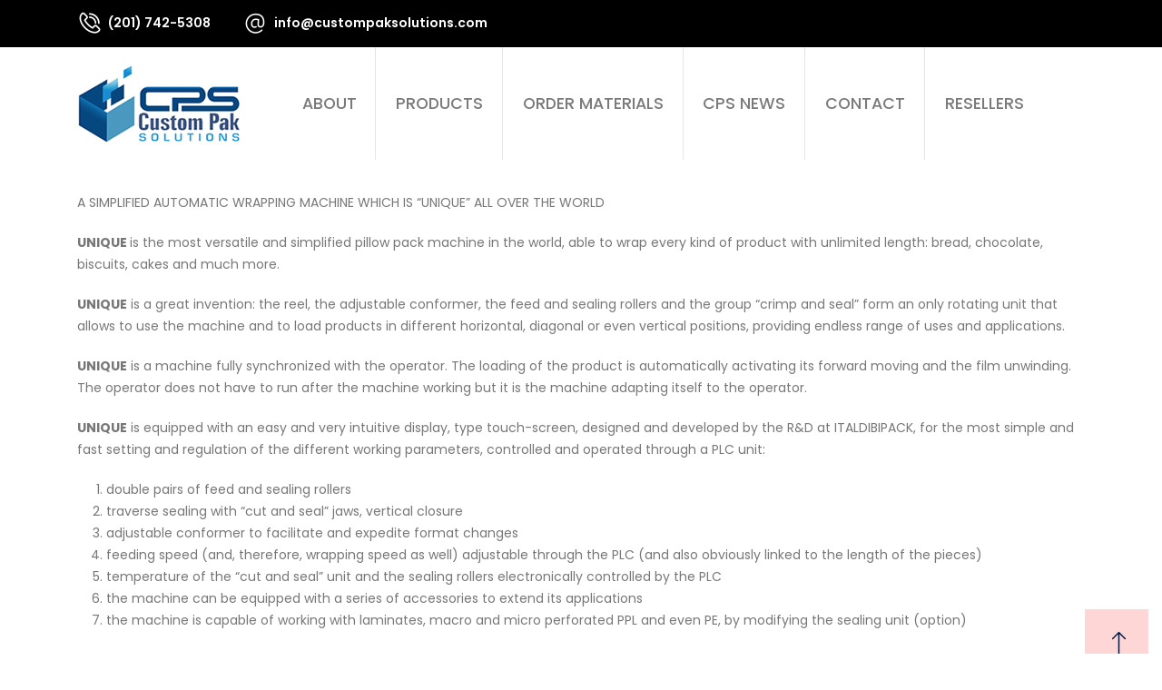

--- FILE ---
content_type: text/html; charset=UTF-8
request_url: https://custompaksolutions.com/product/unique/
body_size: 75901
content:
	<!DOCTYPE html>
	<html  lang="en-US">
	<head>
		<meta http-equiv="X-UA-Compatible" content="IE=edge" />
		<meta http-equiv="Content-Type" content="text/html; charset=UTF-8" />
		<meta name="viewport" content="width=device-width, initial-scale=1, minimum-scale=1" />

		<link rel="profile" href="https://gmpg.org/xfn/11" />
		<link rel="pingback" href="https://custompaksolutions.com/xmlrpc.php" />
		<meta name='robots' content='index, follow, max-image-preview:large, max-snippet:-1, max-video-preview:-1' />
	<style>img:is([sizes="auto" i], [sizes^="auto," i]) { contain-intrinsic-size: 3000px 1500px }</style>
	
	<!-- This site is optimized with the Yoast SEO plugin v26.3 - https://yoast.com/wordpress/plugins/seo/ -->
	<title>UNIQUE IS A SIMPLIFIED AUTOMATIC WRAPPING MACHINE</title>
	<meta name="description" content="UNIQUE is the most versatile and simplified pillow pack machine in the world, able to wrap every kind of product with unlimited length" />
	<link rel="canonical" href="https://custompaksolutions.com/product/unique/" />
	<meta property="og:locale" content="en_US" />
	<meta property="og:type" content="article" />
	<meta property="og:title" content="UNIQUE IS A SIMPLIFIED AUTOMATIC WRAPPING MACHINE" />
	<meta property="og:description" content="UNIQUE is the most versatile and simplified pillow pack machine in the world, able to wrap every kind of product with unlimited length" />
	<meta property="og:url" content="https://custompaksolutions.com/product/unique/" />
	<meta property="og:site_name" content="Custom Pak Solutions" />
	<meta property="og:image" content="https://custompaksolutions.com/wp-content/uploads/2015/06/uq-1.jpg" />
	<meta property="og:image:width" content="300" />
	<meta property="og:image:height" content="250" />
	<meta property="og:image:type" content="image/jpeg" />
	<meta name="twitter:card" content="summary_large_image" />
	<meta name="twitter:label1" content="Est. reading time" />
	<meta name="twitter:data1" content="1 minute" />
	<script type="application/ld+json" class="yoast-schema-graph">{"@context":"https://schema.org","@graph":[{"@type":"WebPage","@id":"https://custompaksolutions.com/product/unique/","url":"https://custompaksolutions.com/product/unique/","name":"UNIQUE IS A SIMPLIFIED AUTOMATIC WRAPPING MACHINE","isPartOf":{"@id":"https://custompaksolutions.com/#website"},"primaryImageOfPage":{"@id":"https://custompaksolutions.com/product/unique/#primaryimage"},"image":{"@id":"https://custompaksolutions.com/product/unique/#primaryimage"},"thumbnailUrl":"https://custompaksolutions.com/wp-content/uploads/2015/06/uq-1.jpg","datePublished":"2015-06-13T05:25:09+00:00","description":"UNIQUE is the most versatile and simplified pillow pack machine in the world, able to wrap every kind of product with unlimited length","breadcrumb":{"@id":"https://custompaksolutions.com/product/unique/#breadcrumb"},"inLanguage":"en-US","potentialAction":[{"@type":"ReadAction","target":["https://custompaksolutions.com/product/unique/"]}]},{"@type":"ImageObject","inLanguage":"en-US","@id":"https://custompaksolutions.com/product/unique/#primaryimage","url":"https://custompaksolutions.com/wp-content/uploads/2015/06/uq-1.jpg","contentUrl":"https://custompaksolutions.com/wp-content/uploads/2015/06/uq-1.jpg","width":300,"height":250,"caption":"UNIQUE"},{"@type":"BreadcrumbList","@id":"https://custompaksolutions.com/product/unique/#breadcrumb","itemListElement":[{"@type":"ListItem","position":1,"name":"Home","item":"https://custompaksolutions.com/"},{"@type":"ListItem","position":2,"name":"Products","item":"https://custompaksolutions.com/product/"},{"@type":"ListItem","position":3,"name":"UNIQUE"}]},{"@type":"WebSite","@id":"https://custompaksolutions.com/#website","url":"https://custompaksolutions.com/","name":"Custom Pak Solutions","description":"System Integration and Packaging Equipment","publisher":{"@id":"https://custompaksolutions.com/#organization"},"potentialAction":[{"@type":"SearchAction","target":{"@type":"EntryPoint","urlTemplate":"https://custompaksolutions.com/?s={search_term_string}"},"query-input":{"@type":"PropertyValueSpecification","valueRequired":true,"valueName":"search_term_string"}}],"inLanguage":"en-US"},{"@type":"Organization","@id":"https://custompaksolutions.com/#organization","name":"Custom Pak Solutions","url":"https://custompaksolutions.com/","logo":{"@type":"ImageObject","inLanguage":"en-US","@id":"https://custompaksolutions.com/#/schema/logo/image/","url":"https://custompaksolutions.com/wp-content/uploads/2024/12/logo-4.png","contentUrl":"https://custompaksolutions.com/wp-content/uploads/2024/12/logo-4.png","width":181,"height":86,"caption":"Custom Pak Solutions"},"image":{"@id":"https://custompaksolutions.com/#/schema/logo/image/"}}]}</script>
	<!-- / Yoast SEO plugin. -->


<link rel="alternate" type="application/rss+xml" title="Custom Pak Solutions &raquo; Feed" href="https://custompaksolutions.com/feed/" />
<link rel="alternate" type="application/rss+xml" title="Custom Pak Solutions &raquo; Comments Feed" href="https://custompaksolutions.com/comments/feed/" />
<script id="wpp-js" src="https://custompaksolutions.com/wp-content/plugins/wordpress-popular-posts/assets/js/wpp.min.js?ver=7.3.6" data-sampling="0" data-sampling-rate="100" data-api-url="https://custompaksolutions.com/wp-json/wordpress-popular-posts" data-post-id="238" data-token="8e572bbbc5" data-lang="0" data-debug="0"></script>
		<link rel="shortcut icon" href="//custompaksolutions.com/wp-content/themes/porto/images/logo/favicon.png" type="image/x-icon" />
				<link rel="apple-touch-icon" href="//custompaksolutions.com/wp-content/themes/porto/images/logo/apple-touch-icon.png" />
				<link rel="apple-touch-icon" sizes="120x120" href="//custompaksolutions.com/wp-content/themes/porto/images/logo/apple-touch-icon_120x120.png" />
				<link rel="apple-touch-icon" sizes="76x76" href="//custompaksolutions.com/wp-content/themes/porto/images/logo/apple-touch-icon_76x76.png" />
				<link rel="apple-touch-icon" sizes="152x152" href="//custompaksolutions.com/wp-content/themes/porto/images/logo/apple-touch-icon_152x152.png" />
		<script>
window._wpemojiSettings = {"baseUrl":"https:\/\/s.w.org\/images\/core\/emoji\/16.0.1\/72x72\/","ext":".png","svgUrl":"https:\/\/s.w.org\/images\/core\/emoji\/16.0.1\/svg\/","svgExt":".svg","source":{"concatemoji":"https:\/\/custompaksolutions.com\/wp-includes\/js\/wp-emoji-release.min.js?ver=6.8.3"}};
/*! This file is auto-generated */
!function(s,n){var o,i,e;function c(e){try{var t={supportTests:e,timestamp:(new Date).valueOf()};sessionStorage.setItem(o,JSON.stringify(t))}catch(e){}}function p(e,t,n){e.clearRect(0,0,e.canvas.width,e.canvas.height),e.fillText(t,0,0);var t=new Uint32Array(e.getImageData(0,0,e.canvas.width,e.canvas.height).data),a=(e.clearRect(0,0,e.canvas.width,e.canvas.height),e.fillText(n,0,0),new Uint32Array(e.getImageData(0,0,e.canvas.width,e.canvas.height).data));return t.every(function(e,t){return e===a[t]})}function u(e,t){e.clearRect(0,0,e.canvas.width,e.canvas.height),e.fillText(t,0,0);for(var n=e.getImageData(16,16,1,1),a=0;a<n.data.length;a++)if(0!==n.data[a])return!1;return!0}function f(e,t,n,a){switch(t){case"flag":return n(e,"\ud83c\udff3\ufe0f\u200d\u26a7\ufe0f","\ud83c\udff3\ufe0f\u200b\u26a7\ufe0f")?!1:!n(e,"\ud83c\udde8\ud83c\uddf6","\ud83c\udde8\u200b\ud83c\uddf6")&&!n(e,"\ud83c\udff4\udb40\udc67\udb40\udc62\udb40\udc65\udb40\udc6e\udb40\udc67\udb40\udc7f","\ud83c\udff4\u200b\udb40\udc67\u200b\udb40\udc62\u200b\udb40\udc65\u200b\udb40\udc6e\u200b\udb40\udc67\u200b\udb40\udc7f");case"emoji":return!a(e,"\ud83e\udedf")}return!1}function g(e,t,n,a){var r="undefined"!=typeof WorkerGlobalScope&&self instanceof WorkerGlobalScope?new OffscreenCanvas(300,150):s.createElement("canvas"),o=r.getContext("2d",{willReadFrequently:!0}),i=(o.textBaseline="top",o.font="600 32px Arial",{});return e.forEach(function(e){i[e]=t(o,e,n,a)}),i}function t(e){var t=s.createElement("script");t.src=e,t.defer=!0,s.head.appendChild(t)}"undefined"!=typeof Promise&&(o="wpEmojiSettingsSupports",i=["flag","emoji"],n.supports={everything:!0,everythingExceptFlag:!0},e=new Promise(function(e){s.addEventListener("DOMContentLoaded",e,{once:!0})}),new Promise(function(t){var n=function(){try{var e=JSON.parse(sessionStorage.getItem(o));if("object"==typeof e&&"number"==typeof e.timestamp&&(new Date).valueOf()<e.timestamp+604800&&"object"==typeof e.supportTests)return e.supportTests}catch(e){}return null}();if(!n){if("undefined"!=typeof Worker&&"undefined"!=typeof OffscreenCanvas&&"undefined"!=typeof URL&&URL.createObjectURL&&"undefined"!=typeof Blob)try{var e="postMessage("+g.toString()+"("+[JSON.stringify(i),f.toString(),p.toString(),u.toString()].join(",")+"));",a=new Blob([e],{type:"text/javascript"}),r=new Worker(URL.createObjectURL(a),{name:"wpTestEmojiSupports"});return void(r.onmessage=function(e){c(n=e.data),r.terminate(),t(n)})}catch(e){}c(n=g(i,f,p,u))}t(n)}).then(function(e){for(var t in e)n.supports[t]=e[t],n.supports.everything=n.supports.everything&&n.supports[t],"flag"!==t&&(n.supports.everythingExceptFlag=n.supports.everythingExceptFlag&&n.supports[t]);n.supports.everythingExceptFlag=n.supports.everythingExceptFlag&&!n.supports.flag,n.DOMReady=!1,n.readyCallback=function(){n.DOMReady=!0}}).then(function(){return e}).then(function(){var e;n.supports.everything||(n.readyCallback(),(e=n.source||{}).concatemoji?t(e.concatemoji):e.wpemoji&&e.twemoji&&(t(e.twemoji),t(e.wpemoji)))}))}((window,document),window._wpemojiSettings);
</script>
<style id='wp-emoji-styles-inline-css'>

	img.wp-smiley, img.emoji {
		display: inline !important;
		border: none !important;
		box-shadow: none !important;
		height: 1em !important;
		width: 1em !important;
		margin: 0 0.07em !important;
		vertical-align: -0.1em !important;
		background: none !important;
		padding: 0 !important;
	}
</style>
<link rel='stylesheet' id='wp-block-library-css' href='https://custompaksolutions.com/wp-includes/css/dist/block-library/style.min.css?ver=6.8.3' media='all' />
<style id='wp-block-library-theme-inline-css'>
.wp-block-audio :where(figcaption){color:#555;font-size:13px;text-align:center}.is-dark-theme .wp-block-audio :where(figcaption){color:#ffffffa6}.wp-block-audio{margin:0 0 1em}.wp-block-code{border:1px solid #ccc;border-radius:4px;font-family:Menlo,Consolas,monaco,monospace;padding:.8em 1em}.wp-block-embed :where(figcaption){color:#555;font-size:13px;text-align:center}.is-dark-theme .wp-block-embed :where(figcaption){color:#ffffffa6}.wp-block-embed{margin:0 0 1em}.blocks-gallery-caption{color:#555;font-size:13px;text-align:center}.is-dark-theme .blocks-gallery-caption{color:#ffffffa6}:root :where(.wp-block-image figcaption){color:#555;font-size:13px;text-align:center}.is-dark-theme :root :where(.wp-block-image figcaption){color:#ffffffa6}.wp-block-image{margin:0 0 1em}.wp-block-pullquote{border-bottom:4px solid;border-top:4px solid;color:currentColor;margin-bottom:1.75em}.wp-block-pullquote cite,.wp-block-pullquote footer,.wp-block-pullquote__citation{color:currentColor;font-size:.8125em;font-style:normal;text-transform:uppercase}.wp-block-quote{border-left:.25em solid;margin:0 0 1.75em;padding-left:1em}.wp-block-quote cite,.wp-block-quote footer{color:currentColor;font-size:.8125em;font-style:normal;position:relative}.wp-block-quote:where(.has-text-align-right){border-left:none;border-right:.25em solid;padding-left:0;padding-right:1em}.wp-block-quote:where(.has-text-align-center){border:none;padding-left:0}.wp-block-quote.is-large,.wp-block-quote.is-style-large,.wp-block-quote:where(.is-style-plain){border:none}.wp-block-search .wp-block-search__label{font-weight:700}.wp-block-search__button{border:1px solid #ccc;padding:.375em .625em}:where(.wp-block-group.has-background){padding:1.25em 2.375em}.wp-block-separator.has-css-opacity{opacity:.4}.wp-block-separator{border:none;border-bottom:2px solid;margin-left:auto;margin-right:auto}.wp-block-separator.has-alpha-channel-opacity{opacity:1}.wp-block-separator:not(.is-style-wide):not(.is-style-dots){width:100px}.wp-block-separator.has-background:not(.is-style-dots){border-bottom:none;height:1px}.wp-block-separator.has-background:not(.is-style-wide):not(.is-style-dots){height:2px}.wp-block-table{margin:0 0 1em}.wp-block-table td,.wp-block-table th{word-break:normal}.wp-block-table :where(figcaption){color:#555;font-size:13px;text-align:center}.is-dark-theme .wp-block-table :where(figcaption){color:#ffffffa6}.wp-block-video :where(figcaption){color:#555;font-size:13px;text-align:center}.is-dark-theme .wp-block-video :where(figcaption){color:#ffffffa6}.wp-block-video{margin:0 0 1em}:root :where(.wp-block-template-part.has-background){margin-bottom:0;margin-top:0;padding:1.25em 2.375em}
</style>
<style id='classic-theme-styles-inline-css'>
/*! This file is auto-generated */
.wp-block-button__link{color:#fff;background-color:#32373c;border-radius:9999px;box-shadow:none;text-decoration:none;padding:calc(.667em + 2px) calc(1.333em + 2px);font-size:1.125em}.wp-block-file__button{background:#32373c;color:#fff;text-decoration:none}
</style>
<style id='global-styles-inline-css'>
:root{--wp--preset--aspect-ratio--square: 1;--wp--preset--aspect-ratio--4-3: 4/3;--wp--preset--aspect-ratio--3-4: 3/4;--wp--preset--aspect-ratio--3-2: 3/2;--wp--preset--aspect-ratio--2-3: 2/3;--wp--preset--aspect-ratio--16-9: 16/9;--wp--preset--aspect-ratio--9-16: 9/16;--wp--preset--color--black: #000000;--wp--preset--color--cyan-bluish-gray: #abb8c3;--wp--preset--color--white: #ffffff;--wp--preset--color--pale-pink: #f78da7;--wp--preset--color--vivid-red: #cf2e2e;--wp--preset--color--luminous-vivid-orange: #ff6900;--wp--preset--color--luminous-vivid-amber: #fcb900;--wp--preset--color--light-green-cyan: #7bdcb5;--wp--preset--color--vivid-green-cyan: #00d084;--wp--preset--color--pale-cyan-blue: #8ed1fc;--wp--preset--color--vivid-cyan-blue: #0693e3;--wp--preset--color--vivid-purple: #9b51e0;--wp--preset--color--primary: var(--porto-primary-color);--wp--preset--color--secondary: var(--porto-secondary-color);--wp--preset--color--tertiary: var(--porto-tertiary-color);--wp--preset--color--quaternary: var(--porto-quaternary-color);--wp--preset--color--dark: var(--porto-dark-color);--wp--preset--color--light: var(--porto-light-color);--wp--preset--color--primary-hover: var(--porto-primary-light-5);--wp--preset--gradient--vivid-cyan-blue-to-vivid-purple: linear-gradient(135deg,rgba(6,147,227,1) 0%,rgb(155,81,224) 100%);--wp--preset--gradient--light-green-cyan-to-vivid-green-cyan: linear-gradient(135deg,rgb(122,220,180) 0%,rgb(0,208,130) 100%);--wp--preset--gradient--luminous-vivid-amber-to-luminous-vivid-orange: linear-gradient(135deg,rgba(252,185,0,1) 0%,rgba(255,105,0,1) 100%);--wp--preset--gradient--luminous-vivid-orange-to-vivid-red: linear-gradient(135deg,rgba(255,105,0,1) 0%,rgb(207,46,46) 100%);--wp--preset--gradient--very-light-gray-to-cyan-bluish-gray: linear-gradient(135deg,rgb(238,238,238) 0%,rgb(169,184,195) 100%);--wp--preset--gradient--cool-to-warm-spectrum: linear-gradient(135deg,rgb(74,234,220) 0%,rgb(151,120,209) 20%,rgb(207,42,186) 40%,rgb(238,44,130) 60%,rgb(251,105,98) 80%,rgb(254,248,76) 100%);--wp--preset--gradient--blush-light-purple: linear-gradient(135deg,rgb(255,206,236) 0%,rgb(152,150,240) 100%);--wp--preset--gradient--blush-bordeaux: linear-gradient(135deg,rgb(254,205,165) 0%,rgb(254,45,45) 50%,rgb(107,0,62) 100%);--wp--preset--gradient--luminous-dusk: linear-gradient(135deg,rgb(255,203,112) 0%,rgb(199,81,192) 50%,rgb(65,88,208) 100%);--wp--preset--gradient--pale-ocean: linear-gradient(135deg,rgb(255,245,203) 0%,rgb(182,227,212) 50%,rgb(51,167,181) 100%);--wp--preset--gradient--electric-grass: linear-gradient(135deg,rgb(202,248,128) 0%,rgb(113,206,126) 100%);--wp--preset--gradient--midnight: linear-gradient(135deg,rgb(2,3,129) 0%,rgb(40,116,252) 100%);--wp--preset--font-size--small: 13px;--wp--preset--font-size--medium: 20px;--wp--preset--font-size--large: 36px;--wp--preset--font-size--x-large: 42px;--wp--preset--spacing--20: 0.44rem;--wp--preset--spacing--30: 0.67rem;--wp--preset--spacing--40: 1rem;--wp--preset--spacing--50: 1.5rem;--wp--preset--spacing--60: 2.25rem;--wp--preset--spacing--70: 3.38rem;--wp--preset--spacing--80: 5.06rem;--wp--preset--shadow--natural: 6px 6px 9px rgba(0, 0, 0, 0.2);--wp--preset--shadow--deep: 12px 12px 50px rgba(0, 0, 0, 0.4);--wp--preset--shadow--sharp: 6px 6px 0px rgba(0, 0, 0, 0.2);--wp--preset--shadow--outlined: 6px 6px 0px -3px rgba(255, 255, 255, 1), 6px 6px rgba(0, 0, 0, 1);--wp--preset--shadow--crisp: 6px 6px 0px rgba(0, 0, 0, 1);}:where(.is-layout-flex){gap: 0.5em;}:where(.is-layout-grid){gap: 0.5em;}body .is-layout-flex{display: flex;}.is-layout-flex{flex-wrap: wrap;align-items: center;}.is-layout-flex > :is(*, div){margin: 0;}body .is-layout-grid{display: grid;}.is-layout-grid > :is(*, div){margin: 0;}:where(.wp-block-columns.is-layout-flex){gap: 2em;}:where(.wp-block-columns.is-layout-grid){gap: 2em;}:where(.wp-block-post-template.is-layout-flex){gap: 1.25em;}:where(.wp-block-post-template.is-layout-grid){gap: 1.25em;}.has-black-color{color: var(--wp--preset--color--black) !important;}.has-cyan-bluish-gray-color{color: var(--wp--preset--color--cyan-bluish-gray) !important;}.has-white-color{color: var(--wp--preset--color--white) !important;}.has-pale-pink-color{color: var(--wp--preset--color--pale-pink) !important;}.has-vivid-red-color{color: var(--wp--preset--color--vivid-red) !important;}.has-luminous-vivid-orange-color{color: var(--wp--preset--color--luminous-vivid-orange) !important;}.has-luminous-vivid-amber-color{color: var(--wp--preset--color--luminous-vivid-amber) !important;}.has-light-green-cyan-color{color: var(--wp--preset--color--light-green-cyan) !important;}.has-vivid-green-cyan-color{color: var(--wp--preset--color--vivid-green-cyan) !important;}.has-pale-cyan-blue-color{color: var(--wp--preset--color--pale-cyan-blue) !important;}.has-vivid-cyan-blue-color{color: var(--wp--preset--color--vivid-cyan-blue) !important;}.has-vivid-purple-color{color: var(--wp--preset--color--vivid-purple) !important;}.has-black-background-color{background-color: var(--wp--preset--color--black) !important;}.has-cyan-bluish-gray-background-color{background-color: var(--wp--preset--color--cyan-bluish-gray) !important;}.has-white-background-color{background-color: var(--wp--preset--color--white) !important;}.has-pale-pink-background-color{background-color: var(--wp--preset--color--pale-pink) !important;}.has-vivid-red-background-color{background-color: var(--wp--preset--color--vivid-red) !important;}.has-luminous-vivid-orange-background-color{background-color: var(--wp--preset--color--luminous-vivid-orange) !important;}.has-luminous-vivid-amber-background-color{background-color: var(--wp--preset--color--luminous-vivid-amber) !important;}.has-light-green-cyan-background-color{background-color: var(--wp--preset--color--light-green-cyan) !important;}.has-vivid-green-cyan-background-color{background-color: var(--wp--preset--color--vivid-green-cyan) !important;}.has-pale-cyan-blue-background-color{background-color: var(--wp--preset--color--pale-cyan-blue) !important;}.has-vivid-cyan-blue-background-color{background-color: var(--wp--preset--color--vivid-cyan-blue) !important;}.has-vivid-purple-background-color{background-color: var(--wp--preset--color--vivid-purple) !important;}.has-black-border-color{border-color: var(--wp--preset--color--black) !important;}.has-cyan-bluish-gray-border-color{border-color: var(--wp--preset--color--cyan-bluish-gray) !important;}.has-white-border-color{border-color: var(--wp--preset--color--white) !important;}.has-pale-pink-border-color{border-color: var(--wp--preset--color--pale-pink) !important;}.has-vivid-red-border-color{border-color: var(--wp--preset--color--vivid-red) !important;}.has-luminous-vivid-orange-border-color{border-color: var(--wp--preset--color--luminous-vivid-orange) !important;}.has-luminous-vivid-amber-border-color{border-color: var(--wp--preset--color--luminous-vivid-amber) !important;}.has-light-green-cyan-border-color{border-color: var(--wp--preset--color--light-green-cyan) !important;}.has-vivid-green-cyan-border-color{border-color: var(--wp--preset--color--vivid-green-cyan) !important;}.has-pale-cyan-blue-border-color{border-color: var(--wp--preset--color--pale-cyan-blue) !important;}.has-vivid-cyan-blue-border-color{border-color: var(--wp--preset--color--vivid-cyan-blue) !important;}.has-vivid-purple-border-color{border-color: var(--wp--preset--color--vivid-purple) !important;}.has-vivid-cyan-blue-to-vivid-purple-gradient-background{background: var(--wp--preset--gradient--vivid-cyan-blue-to-vivid-purple) !important;}.has-light-green-cyan-to-vivid-green-cyan-gradient-background{background: var(--wp--preset--gradient--light-green-cyan-to-vivid-green-cyan) !important;}.has-luminous-vivid-amber-to-luminous-vivid-orange-gradient-background{background: var(--wp--preset--gradient--luminous-vivid-amber-to-luminous-vivid-orange) !important;}.has-luminous-vivid-orange-to-vivid-red-gradient-background{background: var(--wp--preset--gradient--luminous-vivid-orange-to-vivid-red) !important;}.has-very-light-gray-to-cyan-bluish-gray-gradient-background{background: var(--wp--preset--gradient--very-light-gray-to-cyan-bluish-gray) !important;}.has-cool-to-warm-spectrum-gradient-background{background: var(--wp--preset--gradient--cool-to-warm-spectrum) !important;}.has-blush-light-purple-gradient-background{background: var(--wp--preset--gradient--blush-light-purple) !important;}.has-blush-bordeaux-gradient-background{background: var(--wp--preset--gradient--blush-bordeaux) !important;}.has-luminous-dusk-gradient-background{background: var(--wp--preset--gradient--luminous-dusk) !important;}.has-pale-ocean-gradient-background{background: var(--wp--preset--gradient--pale-ocean) !important;}.has-electric-grass-gradient-background{background: var(--wp--preset--gradient--electric-grass) !important;}.has-midnight-gradient-background{background: var(--wp--preset--gradient--midnight) !important;}.has-small-font-size{font-size: var(--wp--preset--font-size--small) !important;}.has-medium-font-size{font-size: var(--wp--preset--font-size--medium) !important;}.has-large-font-size{font-size: var(--wp--preset--font-size--large) !important;}.has-x-large-font-size{font-size: var(--wp--preset--font-size--x-large) !important;}
:where(.wp-block-post-template.is-layout-flex){gap: 1.25em;}:where(.wp-block-post-template.is-layout-grid){gap: 1.25em;}
:where(.wp-block-columns.is-layout-flex){gap: 2em;}:where(.wp-block-columns.is-layout-grid){gap: 2em;}
:root :where(.wp-block-pullquote){font-size: 1.5em;line-height: 1.6;}
</style>
<link rel='stylesheet' id='alpus-plugin-framework-base-css' href='https://custompaksolutions.com/wp-content/plugins/alpus-aprs/plugin-framework/assets/css/base.min.css?ver=1.2.0' media='all' />
<link rel='stylesheet' id='alpus-plugin-framework-css' href='https://custompaksolutions.com/wp-content/plugins/alpus-aprs/plugin-framework/assets/css/framework.min.css?ver=1.2.0' media='all' />
<link rel='stylesheet' id='ea11y-skip-link-css' href='https://custompaksolutions.com/wp-content/plugins/pojo-accessibility/assets/build/skip-link.css?ver=3.9.0' media='all' />
<link rel='stylesheet' id='wordpress-popular-posts-css-css' href='https://custompaksolutions.com/wp-content/plugins/wordpress-popular-posts/assets/css/wpp.css?ver=7.3.6' media='all' />
<link rel='stylesheet' id='elementor-frontend-css' href='https://custompaksolutions.com/wp-content/uploads/elementor/css/custom-frontend.min.css?ver=1764138917' media='all' />
<link rel='stylesheet' id='elementor-post-2481-css' href='https://custompaksolutions.com/wp-content/uploads/elementor/css/post-2481.css?ver=1764138917' media='all' />
<link rel='stylesheet' id='font-awesome-5-all-css' href='https://custompaksolutions.com/wp-content/plugins/elementor/assets/lib/font-awesome/css/all.min.css?ver=3.33.0' media='all' />
<link rel='stylesheet' id='font-awesome-4-shim-css' href='https://custompaksolutions.com/wp-content/plugins/elementor/assets/lib/font-awesome/css/v4-shims.min.css?ver=3.33.0' media='all' />
<link rel='stylesheet' id='porto-css-vars-css' href='https://custompaksolutions.com/wp-content/uploads/porto_styles/theme_css_vars.css?ver=7.6.0' media='all' />
<link rel='stylesheet' id='bootstrap-css' href='https://custompaksolutions.com/wp-content/uploads/porto_styles/bootstrap.css?ver=7.6.0' media='all' />
<link rel='stylesheet' id='porto-plugins-css' href='https://custompaksolutions.com/wp-content/themes/porto/css/plugins.css?ver=7.6.0' media='all' />
<link rel='stylesheet' id='porto-theme-css' href='https://custompaksolutions.com/wp-content/themes/porto/css/theme.css?ver=7.6.0' media='all' />
<link rel='stylesheet' id='porto-nav-panel-css' href='https://custompaksolutions.com/wp-content/themes/porto/css/part/nav-panel.css?ver=7.6.0' media='all' />
<link rel='stylesheet' id='porto-media-mobile-sidebar-css' href='https://custompaksolutions.com/wp-content/themes/porto/css/part/media-mobile-sidebar.css?ver=7.6.0' media='(max-width:991px)' />
<link rel='stylesheet' id='porto-theme-portfolio-css' href='https://custompaksolutions.com/wp-content/themes/porto/css/theme_portfolio.css?ver=7.6.0' media='all' />
<link rel='stylesheet' id='porto-theme-member-css' href='https://custompaksolutions.com/wp-content/themes/porto/css/theme_member.css?ver=7.6.0' media='all' />
<link rel='stylesheet' id='porto-shortcodes-css' href='https://custompaksolutions.com/wp-content/uploads/porto_styles/shortcodes.css?ver=7.6.0' media='all' />
<link rel='stylesheet' id='porto-theme-elementor-css' href='https://custompaksolutions.com/wp-content/themes/porto/css/theme_elementor.css?ver=7.6.0' media='all' />
<link rel='stylesheet' id='porto-dynamic-style-css' href='https://custompaksolutions.com/wp-content/uploads/porto_styles/dynamic_style.css?ver=7.6.0' media='all' />
<link rel='stylesheet' id='porto-type-builder-css' href='https://custompaksolutions.com/wp-content/plugins/porto-functionality/builders/assets/type-builder.css?ver=3.7.1' media='all' />
<link rel='stylesheet' id='porto-post-style-css' href='https://custompaksolutions.com/wp-content/themes/porto/css/theme/blog/type/modern.css?ver=7.6.0' media='all' />
<link rel='stylesheet' id='porto-single-post-style-css' href='https://custompaksolutions.com/wp-content/themes/porto/css/theme/blog/single-post/modern.css?ver=7.6.0' media='all' />
<link rel='stylesheet' id='elementor-post-3174-css' href='https://custompaksolutions.com/wp-content/uploads/elementor/css/post-3174.css?ver=7.6.0' media='all' />
<link rel='stylesheet' id='widget-divider-css' href='https://custompaksolutions.com/wp-content/plugins/elementor/assets/css/widget-divider.min.css?ver=3.33.0' media='all' />
<link rel='stylesheet' id='widget-image-css' href='https://custompaksolutions.com/wp-content/plugins/elementor/assets/css/widget-image.min.css?ver=3.33.0' media='all' />
<link rel='stylesheet' id='widget-heading-css' href='https://custompaksolutions.com/wp-content/plugins/elementor/assets/css/widget-heading.min.css?ver=3.33.0' media='all' />
<link rel='stylesheet' id='widget-social-icons-css' href='https://custompaksolutions.com/wp-content/plugins/elementor/assets/css/widget-social-icons.min.css?ver=3.33.0' media='all' />
<link rel='stylesheet' id='e-apple-webkit-css' href='https://custompaksolutions.com/wp-content/uploads/elementor/css/custom-apple-webkit.min.css?ver=1764138917' media='all' />
<link rel='stylesheet' id='elementor-post-668-css' href='https://custompaksolutions.com/wp-content/uploads/elementor/css/post-668.css?ver=7.6.0' media='all' />
<link rel='stylesheet' id='porto-style-css' href='https://custompaksolutions.com/wp-content/themes/porto/style.css?ver=7.6.0' media='all' />
<style id='porto-style-inline-css'>
.side-header-narrow-bar-logo{max-width:170px}@media (min-width:992px){}.page-top .page-title-wrap{line-height:0}.page-top .page-title:not(.b-none):after{content:'';position:absolute;width:100%;left:0;border-bottom:5px solid var(--porto-primary-color);bottom:-32px}.breadcrumbss{display:none}.page-top{display:none}.elementor-668 .elementor-element.elementor-element-7b60f445{margin-top:4% !important}
</style>
<link rel='stylesheet' id='styles-child-css' href='https://custompaksolutions.com/wp-content/themes/porto-child/style.css?ver=6.8.3' media='all' />
<link rel='stylesheet' id='elementor-gf-local-roboto-css' href='https://custompaksolutions.com/wp-content/uploads/elementor/google-fonts/css/roboto.css?ver=1751033019' media='all' />
<link rel='stylesheet' id='elementor-gf-local-robotoslab-css' href='https://custompaksolutions.com/wp-content/uploads/elementor/google-fonts/css/robotoslab.css?ver=1751033020' media='all' />
<link rel='stylesheet' id='elementor-gf-local-poppins-css' href='https://custompaksolutions.com/wp-content/uploads/elementor/google-fonts/css/poppins.css?ver=1751033022' media='all' />
<link rel='stylesheet' id='elementor-gf-local-nanumgothic-css' href='https://custompaksolutions.com/wp-content/uploads/elementor/google-fonts/css/nanumgothic.css?ver=1751033031' media='all' />
<script src="https://custompaksolutions.com/wp-includes/js/jquery/jquery.min.js?ver=3.7.1" id="jquery-core-js"></script>
<script src="https://custompaksolutions.com/wp-content/plugins/elementor/assets/lib/font-awesome/js/v4-shims.min.js?ver=3.33.0" id="font-awesome-4-shim-js"></script>
<script src="https://custompaksolutions.com/wp-includes/js/jquery/jquery-migrate.min.js?ver=3.4.1" id="jquery-migrate-js"></script>
<link rel="https://api.w.org/" href="https://custompaksolutions.com/wp-json/" /><link rel="EditURI" type="application/rsd+xml" title="RSD" href="https://custompaksolutions.com/xmlrpc.php?rsd" />
<meta name="generator" content="WordPress 6.8.3" />
<link rel='shortlink' href='https://custompaksolutions.com/?p=238' />
<link rel="alternate" title="oEmbed (JSON)" type="application/json+oembed" href="https://custompaksolutions.com/wp-json/oembed/1.0/embed?url=https%3A%2F%2Fcustompaksolutions.com%2Fproduct%2Funique%2F" />
<link rel="alternate" title="oEmbed (XML)" type="text/xml+oembed" href="https://custompaksolutions.com/wp-json/oembed/1.0/embed?url=https%3A%2F%2Fcustompaksolutions.com%2Fproduct%2Funique%2F&#038;format=xml" />
            <style id="wpp-loading-animation-styles">@-webkit-keyframes bgslide{from{background-position-x:0}to{background-position-x:-200%}}@keyframes bgslide{from{background-position-x:0}to{background-position-x:-200%}}.wpp-widget-block-placeholder,.wpp-shortcode-placeholder{margin:0 auto;width:60px;height:3px;background:#dd3737;background:linear-gradient(90deg,#dd3737 0%,#571313 10%,#dd3737 100%);background-size:200% auto;border-radius:3px;-webkit-animation:bgslide 1s infinite linear;animation:bgslide 1s infinite linear}</style>
            		<script type="text/javascript" id="webfont-queue">
		WebFontConfig = {
			google: { families: [ 'Poppins:400,500,600,700,800','Shadows+Into+Light:400,700','Playfair+Display:400,700' ] }
		};
		(function(d) {
			var wf = d.createElement('script'), s = d.scripts[d.scripts.length - 1];
			wf.src = 'https://custompaksolutions.com/wp-content/themes/porto/js/libs/webfont.js';
			wf.async = true;
			s.parentNode.insertBefore(wf, s);
		})(document);</script>
		<meta name="generator" content="Elementor 3.33.0; features: e_font_icon_svg, additional_custom_breakpoints; settings: css_print_method-external, google_font-enabled, font_display-swap">
<script>(function(i,s,o,g,r,a,m){i['GoogleAnalyticsObject']=r;i[r]=i[r]||function(){
(i[r].q=i[r].q||[]).push(arguments)},i[r].l=1*new Date();a=s.createElement(o),
m=s.getElementsByTagName(o)[0];a.async=1;a.src=g;m.parentNode.insertBefore(a,m)
})(window,document,'script','https://www.google-analytics.com/analytics.js','ga');

ga('create', 'UA-74534517-1', 'auto');
ga('send', 'pageview');
</script>

<script type="application/ld+json" id="head-schema">{
    "@context": "https://schema.org",
    "@graph": [
        {
            "@id": "/#sso/organization/site/org-logo-url/knowledge-graph/organization/10",
            "@context": "https://schema.org",
            "@type": "Organization",
            "url": "https://custompaksolutions.com/",
            "sameAs": [
                "https://www.facebook.com/pages/Custom-Pak-Solutions/746967082079780?ref=hl"
            ],
            "name": "Custom Pak Solution",
            "description": "Custom Pak Solutions is a full service system integrator and packaging equipment manufacturer. We fabricate, program, deliver and install turn-key industrial automation solutions to customers large and small.",
            "image": [
                {
                    "@id": "http://custompaksolutions.com/wp-content/uploads/2017/08/logo.png#sso/image-object"
                }
            ],
            "logo": {
                "@id": "http://custompaksolutions.com/wp-content/uploads/2017/08/logo.png#sso/image-object"
            }
        },
        {
            "@id": "http://custompaksolutions.com/wp-content/uploads/2017/08/logo.png#sso/image-object",
            "@context": "https://schema.org",
            "@type": "ImageObject",
            "url": "http://custompaksolutions.com/wp-content/uploads/2017/08/logo.png",
            "width": [
                {
                    "@id": "#sso/qv-width-px-181"
                }
            ],
            "height": [
                {
                    "@id": "#sso/qv-height-px-86"
                }
            ]
        },
        {
            "@id": "#sso/qv-width-px-181",
            "@context": "https://schema.org",
            "@type": "QuantitativeValue",
            "name": "Width",
            "unitText": "px",
            "unitCode": "E37",
            "value": "181"
        },
        {
            "@id": "#sso/qv-height-px-86",
            "@context": "https://schema.org",
            "@type": "QuantitativeValue",
            "name": "Height",
            "unitText": "px",
            "unitCode": "E37",
            "value": "86"
        },
        {
            "@id": "/#sso/website/10",
            "@context": "https://schema.org",
            "@type": "WebSite",
            "mainEntityOfPage": "https://custompaksolutions.com/",
            "url": "https://custompaksolutions.com/",
            "name": "Custom Pak Solution",
            "description": "Custom Pak Solutions is a full service system integrator and packaging equipment manufacturer. We fabricate, program, deliver and install turn-key industrial automation solutions to customers large and small.",
            "potentialAction": [
                {
                    "@context": "https://schema.org",
                    "@type": "SearchAction",
                    "target": "https://custompaksolutions.com?s={search_term_string}",
                    "query-input": "required name=search_term_string"
                }
            ],
            "publisher": [
                {
                    "@id": "/#sso/organization/site/org-logo-url"
                }
            ],
            "headline": "Custom Pak Solutions - System Integration and Packaging Equipment",
            "inLanguage": "en_US",
            "datePublished": "2017-08-31T11:50:21+00:00",
            "dateModified": "2024-11-12T17:23:01+00:00",
            "author": {
                "@id": "/4e5c613922b322abd0dd9a9451c7422f#sso/person"
            }
        },
        {
            "@id": "/#sso/organization/site/org-logo-url",
            "@context": "https://schema.org",
            "@type": "Organization",
            "url": "https://custompaksolutions.com/",
            "name": "Custom Pak Solution",
            "description": "Custom Pak Solutions is a full service system integrator and packaging equipment manufacturer. We fabricate, program, deliver and install turn-key industrial automation solutions to customers large and small.",
            "image": [
                {
                    "@id": "http://custompaksolutions.com/wp-content/uploads/2017/08/logo.png#sso/image-object"
                }
            ],
            "logo": {
                "@id": "http://custompaksolutions.com/wp-content/uploads/2017/08/logo.png#sso/image-object"
            },
            "sameAs": [
                "https://www.facebook.com/pages/Custom-Pak-Solutions/746967082079780?ref=hl"
            ]
        },
        {
            "@id": "/4e5c613922b322abd0dd9a9451c7422f#sso/person",
            "@context": "https://schema.org",
            "@type": "Person",
            "name": "microcomp",
            "description": "Author archive page for microcomp."
        }
    ]
}</script>
			<style>
				.e-con.e-parent:nth-of-type(n+4):not(.e-lazyloaded):not(.e-no-lazyload),
				.e-con.e-parent:nth-of-type(n+4):not(.e-lazyloaded):not(.e-no-lazyload) * {
					background-image: none !important;
				}
				@media screen and (max-height: 1024px) {
					.e-con.e-parent:nth-of-type(n+3):not(.e-lazyloaded):not(.e-no-lazyload),
					.e-con.e-parent:nth-of-type(n+3):not(.e-lazyloaded):not(.e-no-lazyload) * {
						background-image: none !important;
					}
				}
				@media screen and (max-height: 640px) {
					.e-con.e-parent:nth-of-type(n+2):not(.e-lazyloaded):not(.e-no-lazyload),
					.e-con.e-parent:nth-of-type(n+2):not(.e-lazyloaded):not(.e-no-lazyload) * {
						background-image: none !important;
					}
				}
			</style>
				</head>
	<body class="wp-singular product-template-default single single-product postid-238 wp-custom-logo wp-embed-responsive wp-theme-porto wp-child-theme-porto-child eio-default ally-default porto-breadcrumbs-bb full blog-1 elementor-default elementor-kit-2481">
			<script>
			const onSkipLinkClick = () => {
				const htmlElement = document.querySelector('html');

				htmlElement.style['scroll-behavior'] = 'smooth';

				setTimeout( () => htmlElement.style['scroll-behavior'] = null, 1000 );
			}
			document.addEventListener("DOMContentLoaded", () => {
				if (!document.querySelector('#content')) {
					document.querySelector('.ea11y-skip-to-content-link').remove();
				}
			});
		</script>
		<nav aria-label="Skip to content navigation">
			<a class="ea11y-skip-to-content-link"
				href="#content"
				tabindex="1"
				onclick="onSkipLinkClick()"
			>
				Skip to content
				<svg width="24" height="24" viewBox="0 0 24 24" fill="none" role="presentation">
					<path d="M18 6V12C18 12.7956 17.6839 13.5587 17.1213 14.1213C16.5587 14.6839 15.7956 15 15 15H5M5 15L9 11M5 15L9 19"
								stroke="black"
								stroke-width="1.5"
								stroke-linecap="round"
								stroke-linejoin="round"
					/>
				</svg>
			</a>
			<div class="ea11y-skip-to-content-backdrop"></div>
		</nav>

		
	<div class="page-wrapper"><!-- page wrapper -->
		
											<!-- header wrapper -->
				<div class="header-wrapper">
										
<header  id="header" class="header-builder header-builder-p">
<div class="porto-block" data-id="3174"><div class="container-fluid">		<div data-elementor-type="wp-post" data-elementor-id="3174" class="elementor elementor-3174" data-elementor-post-type="porto_builder">
						<div class="elementor-section elementor-top-section elementor-element elementor-element-a8cda67 elementor-section-boxed elementor-section-height-default elementor-section-height-default" data-id="a8cda67" data-element_type="section" data-settings="{&quot;background_background&quot;:&quot;classic&quot;}">
		
							<div class="elementor-container elementor-column-gap-no">
											<div class="elementor-column elementor-col-flex-1 elementor-top-column elementor-element elementor-element-d193e50" data-id="d193e50" data-element_type="column">
					<div class="elementor-widget-wrap elementor-element-populated">
								<div class="elementor-element elementor-element-a64d33b mb-0 me-0 elementor-widget elementor-widget-porto_info_box" data-id="a64d33b" data-element_type="widget" data-widget_type="porto_info_box.default">
					<a aria-label="(201) 742-5308" class="porto-sicon-box-link" href="tel:1234567890"><div class="porto-sicon-box style_1 default-icon"><div class="porto-sicon-default"><div class="porto-just-icon-wrapper porto-icon none" style="margin-right:5px;"><i class="porto-icon-callin"></i></div></div><div class="porto-sicon-header"><h3 class="porto-sicon-title" style="">(201) 742-5308</h3></div> <!-- header --></div><!-- porto-sicon-box --></a>				</div>
				<div class="elementor-element elementor-element-6815e63 elementor-widget elementor-widget-porto_info_box" data-id="6815e63" data-element_type="widget" data-widget_type="porto_info_box.default">
					<a aria-label="info@custompaksolutions.com" class="porto-sicon-box-link" href="mailto:porto@domain.com"><div class="porto-sicon-box style_1 default-icon"><div class="porto-sicon-default"><div class="porto-just-icon-wrapper porto-icon none" style="margin-right:5px;"><i class="porto-icon-atmark"></i></div></div><div class="porto-sicon-header"><h3 class="porto-sicon-title" style="">info@custompaksolutions.com</h3></div> <!-- header --></div><!-- porto-sicon-box --></a>				</div>
					</div>
				</div>
				<div class="elementor-column elementor-col-flex-auto elementor-top-column elementor-element elementor-element-8716e49 d-none d-sm-block" data-id="8716e49" data-element_type="column">
					<div class="elementor-widget-wrap elementor-element-populated">
									</div>
				</div>
					</div>
				</div>
				<div class="header-main elementor-section elementor-top-section elementor-element elementor-element-b2a8d82 elementor-section-content-middle elementor-section-boxed elementor-section-height-default elementor-section-height-default" data-id="b2a8d82" data-element_type="section" data-settings="{&quot;background_background&quot;:&quot;classic&quot;}">
		
							<div class="elementor-container elementor-column-gap-no">
											<div class="elementor-column elementor-col-flex-auto elementor-top-column elementor-element elementor-element-5812aae" data-id="5812aae" data-element_type="column">
					<div class="elementor-widget-wrap elementor-element-populated">
								<div class="elementor-element elementor-element-eb49e80 elementor-widget elementor-widget-porto_hb_logo" data-id="eb49e80" data-element_type="widget" data-widget_type="porto_hb_logo.default">
					
	<div class="logo">
	<a aria-label="Site Logo" href="https://custompaksolutions.com/" title="Custom Pak Solutions - System Integration and Packaging Equipment"  rel="home">
		<img class="img-responsive standard-logo retina-logo" width="181" height="86" src="//custompaksolutions.com/wp-content/uploads/2024/12/logo-4.png" alt="Custom Pak Solutions" />	</a>
	</div>
					</div>
					</div>
				</div>
				<div class="elementor-column elementor-col-flex-1 elementor-top-column elementor-element elementor-element-89acac7" data-id="89acac7" data-element_type="column">
					<div class="elementor-widget-wrap elementor-element-populated">
								<div class="elementor-element elementor-element-ab98b19 me-3 elementor-widget elementor-widget-porto_hb_menu" data-id="ab98b19" data-element_type="widget" data-widget_type="porto_hb_menu.default">
					<ul id="menu-main" class="main-menu mega-menu menu-flat menu-flat-border"><li id="nav-menu-item-2827" class="menu-item menu-item-type-post_type menu-item-object-page narrow"><a href="https://custompaksolutions.com/packaging-equipment-manufacturer/">About</a></li>
<li id="nav-menu-item-2825" class="menu-item menu-item-type-post_type menu-item-object-page menu-item-has-children has-sub narrow"><a href="https://custompaksolutions.com/products_page/">Products</a>
<div class="popup"><div class="inner" style=""><ul class="sub-menu porto-narrow-sub-menu">
	<li id="nav-menu-item-4985" class="menu-item menu-item-type-post_type menu-item-object-page" data-cols="1"><a href="https://custompaksolutions.com/labelingproducts/">Labeling</a></li>
	<li id="nav-menu-item-4989" class="menu-item menu-item-type-post_type menu-item-object-page" data-cols="1"><a href="https://custompaksolutions.com/shrink-packaging/">Shrink Packaging</a></li>
	<li id="nav-menu-item-4990" class="menu-item menu-item-type-post_type menu-item-object-page" data-cols="1"><a href="https://custompaksolutions.com/stretch-wrapping/">Stretch Wrapping</a></li>
	<li id="nav-menu-item-4987" class="menu-item menu-item-type-post_type menu-item-object-page" data-cols="1"><a href="https://custompaksolutions.com/dosing-and-filling/">Dosing and Filling</a></li>
	<li id="nav-menu-item-4986" class="menu-item menu-item-type-post_type menu-item-object-page" data-cols="1"><a href="https://custompaksolutions.com/carton-forming/">Carton Forming</a></li>
	<li id="nav-menu-item-4988" class="menu-item menu-item-type-post_type menu-item-object-page" data-cols="1"><a href="https://custompaksolutions.com/inkjetproducts/">Ink Jet Products</a></li>
	<li id="nav-menu-item-4991" class="menu-item menu-item-type-post_type menu-item-object-page" data-cols="1"><a href="https://custompaksolutions.com/cardboard-shredding/">Cardboard Shredding</a></li>
</ul></div></div>
</li>
<li id="nav-menu-item-4856" class="menu-item menu-item-type-post_type menu-item-object-page narrow"><a href="https://custompaksolutions.com/order-materials/">Order Materials</a></li>
<li id="nav-menu-item-4314" class="menu-item menu-item-type-post_type menu-item-object-page narrow"><a href="https://custompaksolutions.com/cps-news/">CPS News</a></li>
<li id="nav-menu-item-4269" class="menu-item menu-item-type-post_type menu-item-object-page narrow"><a href="https://custompaksolutions.com/contact/">Contact</a></li>
<li id="nav-menu-item-5307" class="menu-item menu-item-type-post_type menu-item-object-page narrow"><a href="https://custompaksolutions.com/resellers-become-a-custom-pak-partner/">Resellers</a></li>
</ul>				</div>
				<div class="elementor-element elementor-element-72dd5ca me-0 ms-2 elementor-widget elementor-widget-porto_hb_search_form" data-id="72dd5ca" data-element_type="widget" data-widget_type="porto_hb_search_form.default">
					<div class="searchform-popup search-popup simple-popup search-popup-left simple-search-layout search-dropdown search-rounded"><a  class="search-toggle" role="button" aria-label="Search Toggle" href="#"><i class="porto-icon-magnifier"></i><span class="search-text">Search</span></a>	<form action="https://custompaksolutions.com/" method="get"
		class="searchform search-layout-simple">
		<div class="searchform-fields">
			<span class="text"><input name="s" type="text" value="" placeholder="Search&hellip;" autocomplete="off" /></span>
						<span class="button-wrap">
				<button class="btn btn-special" aria-label="Search" title="Search" type="submit">
					<i class="porto-icon-magnifier"></i>
				</button>
							</span>
		</div>
				<div class="live-search-list"></div>
			</form>
	</div>				</div>
				<div class="elementor-element elementor-element-1f229d8 ms-4 elementor-hidden-desktop elementor-widget elementor-widget-porto_hb_menu_icon" data-id="1f229d8" data-element_type="widget" data-widget_type="porto_hb_menu_icon.default">
					<a  aria-label="Mobile Menu" href="#" class="mobile-toggle ps-0"><i class="fas fa-bars"></i></a>				</div>
					</div>
				</div>
					</div>
				</div>
				</div>
		</div></div>
<nav id="nav-panel">
	<div class="container">
		<div class="mobile-nav-wrap">
		<div class="menu-wrap"><ul id="menu-main-1" class="mobile-menu accordion-menu"><li id="accordion-menu-item-2827" class="menu-item menu-item-type-post_type menu-item-object-page"><a href="https://custompaksolutions.com/packaging-equipment-manufacturer/">About</a></li>
<li id="accordion-menu-item-2825" class="menu-item menu-item-type-post_type menu-item-object-page menu-item-has-children has-sub"><a href="https://custompaksolutions.com/products_page/">Products</a>
<span aria-label="Open Submenu" class="arrow" role="button"></span><ul class="sub-menu">
	<li id="accordion-menu-item-4985" class="menu-item menu-item-type-post_type menu-item-object-page"><a href="https://custompaksolutions.com/labelingproducts/">Labeling</a></li>
	<li id="accordion-menu-item-4989" class="menu-item menu-item-type-post_type menu-item-object-page"><a href="https://custompaksolutions.com/shrink-packaging/">Shrink Packaging</a></li>
	<li id="accordion-menu-item-4990" class="menu-item menu-item-type-post_type menu-item-object-page"><a href="https://custompaksolutions.com/stretch-wrapping/">Stretch Wrapping</a></li>
	<li id="accordion-menu-item-4987" class="menu-item menu-item-type-post_type menu-item-object-page"><a href="https://custompaksolutions.com/dosing-and-filling/">Dosing and Filling</a></li>
	<li id="accordion-menu-item-4986" class="menu-item menu-item-type-post_type menu-item-object-page"><a href="https://custompaksolutions.com/carton-forming/">Carton Forming</a></li>
	<li id="accordion-menu-item-4988" class="menu-item menu-item-type-post_type menu-item-object-page"><a href="https://custompaksolutions.com/inkjetproducts/">Ink Jet Products</a></li>
	<li id="accordion-menu-item-4991" class="menu-item menu-item-type-post_type menu-item-object-page"><a href="https://custompaksolutions.com/cardboard-shredding/">Cardboard Shredding</a></li>
</ul>
</li>
<li id="accordion-menu-item-4856" class="menu-item menu-item-type-post_type menu-item-object-page"><a href="https://custompaksolutions.com/order-materials/">Order Materials</a></li>
<li id="accordion-menu-item-4314" class="menu-item menu-item-type-post_type menu-item-object-page"><a href="https://custompaksolutions.com/cps-news/">CPS News</a></li>
<li id="accordion-menu-item-4269" class="menu-item menu-item-type-post_type menu-item-object-page"><a href="https://custompaksolutions.com/contact/">Contact</a></li>
<li id="accordion-menu-item-5307" class="menu-item menu-item-type-post_type menu-item-object-page"><a href="https://custompaksolutions.com/resellers-become-a-custom-pak-partner/">Resellers</a></li>
</ul></div>		</div>
	</div>
</nav>
</header>

									</div>
				<!-- end header wrapper -->
			
			
					<section class="page-top page-header-1">
	<div class="container">
	<div class="row">
		<div class="col-lg-12">
							<div class="breadcrumbs-wrap">
					<ul class="breadcrumb" itemscope itemtype="https://schema.org/BreadcrumbList"><li class="home" itemprop="itemListElement" itemscope itemtype="https://schema.org/ListItem"><a itemprop="item" href="https://custompaksolutions.com" title="Go to Home Page"><span itemprop="name">Home</span></a><meta itemprop="position" content="1" /><i class="delimiter delimiter-2"></i></li><li>UNIQUE</li></ul>				</div>
						<div class="page-title-wrap">
								<h1 class="page-title">UNIQUE</h1>
							</div>
					</div>
	</div>
</div>
	</section>
	
		<div id="main" class="column1 boxed"><!-- main -->

			<div class="container">
			<div class="row main-content-wrap">

			<!-- main content -->
			<div class="main-content col-lg-12">

			
<div id="content" role="main" class="porto-single-page">

				
<article class="post-238 product type-product status-publish has-post-thumbnail hentry products-category-shrink-packaging">
	<div class="page-content">
		<span class="entry-title" style="display: none;">UNIQUE</span><span class="vcard" style="display: none;"><span class="fn"><a href="https://custompaksolutions.com/author/iqnection/" title="Posts by iqnection" rel="author">iqnection</a></span></span><span class="updated" style="display:none">2015-06-13T05:25:09+00:00</span><p>A SIMPLIFIED AUTOMATIC WRAPPING MACHINE WHICH IS &#8220;UNIQUE&#8221; ALL OVER THE WORLD</p>
<p><strong>UNIQUE </strong>is the most versatile and simplified pillow pack machine in the world, able to wrap every kind of product with unlimited length: bread, chocolate, biscuits, cakes and much more.</p>
<p><strong>UNIQUE</strong> is a great invention: the reel, the adjustable conformer, the feed and sealing rollers and the group “crimp and seal” form an only rotating unit that allows to use the machine and to load products in different horizontal, diagonal or even vertical positions, providing endless range of uses and applications.</p>
<p><strong>UNIQUE</strong> is a machine fully synchronized with the operator. The loading of the product is automatically activating its forward moving and the film unwinding. The operator does not have to run after the machine working but it is the machine adapting itself to the operator.</p>
<p><strong>UNIQUE</strong> is equipped with an easy and very intuitive display, type touch-screen, designed and developed by the R&amp;D at ITALDIBIPACK, for the most simple and fast setting and regulation of the different working parameters, controlled and operated through a PLC unit:</p>
<ol>
<li>double pairs of feed and sealing rollers</li>
<li>traverse sealing with “cut and seal” jaws, vertical closure</li>
<li>adjustable conformer to facilitate and expedite format changes</li>
<li>feeding speed (and, therefore, wrapping speed as well) adjustable through the PLC (and also obviously linked to the length of the pieces)</li>
<li>temperature of the “cut and seal” unit and the sealing rollers electronically controlled by the PLC</li>
<li>the machine can be equipped with a series of accessories to extend its applications</li>
<li>the machine is capable of working with laminates, macro and micro perforated PPL and even PE, by modifying the sealing unit (option)</li>
</ol>
	</div>
</article>

			</div>

		

</div><!-- end main content -->



	</div>
	</div>

					
				
				</div><!-- end main -->

				
				<div class="footer-wrapper">

															<footer id="footer" class="footer footer-builder"><style>#footer #recentcomments { border-bottom: none; }
#footer .recentcomments { border-top: none; margin-bottom: .4em; }
#footer .recentcomments:before,
#footer .recentcomments a { color: var(--porto-primary-color); }
#footer .widget .recentcomments,
#footer .recentcomments span { color: rgba(255, 255, 255, .7); }
#footer .recentcomments a,
#footer .recentcomments span { font-weight: 700; }
#footer .footer-bottom-menu li i,
#footer .footer-bottom-menu li a { color: inherit }
#footer .widget_recent_comments li { padding: 6px 0 6px 15px; }
.widget_recent_comments li:before {
    content: "\f054";
    font-family: var(--fa-style-family-classic,"Font Awesome 6 Free");
    font-weight: 900;
    margin-left: -11px;
    margin-right: 6px;
    font-size: 0.45rem;
    vertical-align: middle;
}
#footer .footer-post-list .porto-tb-item:last-child { margin-bottom: 0; }</style><div class="porto-block" data-id="668"><div class="container-fluid">		<div data-elementor-type="wp-post" data-elementor-id="668" class="elementor elementor-668" data-elementor-post-type="porto_builder">
						<section class="elementor-section elementor-top-section elementor-element elementor-element-1965d19c elementor-section-full_width elementor-section-height-min-height elementor-section-height-default elementor-section-items-middle" data-id="1965d19c" data-element_type="section">
		
							<div class="elementor-container elementor-column-gap-default">
											<div class="elementor-column elementor-col-100 elementor-top-column elementor-element elementor-element-5c9f1e62" data-id="5c9f1e62" data-element_type="column">
					<div class="elementor-widget-wrap elementor-element-populated">
								<div class="elementor-element elementor-element-4caceaa3 elementor-align-right elementor-widget elementor-widget-button" data-id="4caceaa3" data-element_type="widget" data-widget_type="button.default">
										<a class="elementor-button elementor-button-link elementor-size-sm" href="#">
						<span class="elementor-button-content-wrapper">
						<span class="elementor-button-icon">
				<svg xmlns="http://www.w3.org/2000/svg" id="b1773bcb-a373-48c7-9f1d-a048b76ce942" data-name="Layer 1" width="18.1738" height="30.1341" viewBox="0 0 18.1738 30.1341"><title>arrow</title><path d="M17.9182,8.4734,9.6942.25a.8587.8587,0,0,0-1.2113,0L.2616,8.4717a.8482.8482,0,0,0-.261.601L0,9.0874a.8526.8526,0,0,0,.2409.5956.8642.8642,0,0,0,1.23.0027L8.232,2.9239V29.2682a.8566.8566,0,1,0,1.7131,0V2.9239L16.7042,9.683a.8575.8575,0,0,0,1.2113.0214.8462.8462,0,0,0,.2583-.61A.8951.8951,0,0,0,17.9182,8.4734Z" transform="translate(0 0)"></path></svg>			</span>
								</span>
					</a>
								</div>
					</div>
				</div>
					</div>
				</section>
		<div class="elementor-element elementor-element-7c35b6a e-flex e-con-boxed e-con e-parent" data-id="7c35b6a" data-element_type="container">
					<div class="e-con-inner">
				<div class="elementor-element elementor-element-c192c97 elementor-widget-divider--view-line elementor-widget elementor-widget-divider" data-id="c192c97" data-element_type="widget" data-widget_type="divider.default">
							<div class="elementor-divider">
			<span class="elementor-divider-separator">
						</span>
		</div>
						</div>
					</div>
				</div>
		<div class="elementor-element elementor-element-7b60f445 e-flex e-con-boxed e-con e-parent" data-id="7b60f445" data-element_type="container" data-settings="{&quot;background_background&quot;:&quot;classic&quot;}">
					<div class="e-con-inner">
		<div class="elementor-element elementor-element-397c1635 e-con-full e-flex e-con e-child" data-id="397c1635" data-element_type="container">
				<div class="elementor-element elementor-element-166f06af elementor-widget elementor-widget-image" data-id="166f06af" data-element_type="widget" data-widget_type="image.default">
																<a href="https://custompaksolutions.com">
							<img width="181" height="86" src="https://custompaksolutions.com/wp-content/uploads/2024/12/logo-4.png" class="attachment-full size-full wp-image-3613" alt="" />								</a>
															</div>
				<div class="elementor-element elementor-element-2ebae9aa elementor-widget elementor-widget-text-editor" data-id="2ebae9aa" data-element_type="widget" data-widget_type="text-editor.default">
									<div class="elementor-element elementor-element-7a70486 e-con-full e-flex e-con e-child" data-id="7a70486" data-element_type="container"><div class="elementor-element elementor-element-2c9c227c elementor-widget elementor-widget-text-editor" data-id="2c9c227c" data-element_type="widget" data-widget_type="text-editor.default"><p>Custom Pak Solutions is a full service system integrator and packaging equipment manufacturer. We fabricate, program, deliver and install turn-key industrial automation solutions to customers large and small.</p></div></div>								</div>
				<div class="elementor-element elementor-element-3a7b7a0 elementor-hidden-tablet elementor-hidden-mobile elementor-widget elementor-widget-text-editor" data-id="3a7b7a0" data-element_type="widget" data-widget_type="text-editor.default">
									<div class="elementor-element elementor-element-7a70486 e-con-full e-flex e-con e-child" data-id="7a70486" data-element_type="container"><div class="elementor-element elementor-element-2c9c227c elementor-widget elementor-widget-text-editor" data-id="2c9c227c" data-element_type="widget" data-widget_type="text-editor.default"><p><a href="https://iqnection.com/" target="_blank" rel="noopener">Website Design &amp; Marketing by IQnection Digital Marketing</a></p></div></div>								</div>
				</div>
		<div class="elementor-element elementor-element-1cd9c7df e-con-full e-flex e-con e-child" data-id="1cd9c7df" data-element_type="container">
				<div class="elementor-element elementor-element-61fd29f0 elementor-widget elementor-widget-heading" data-id="61fd29f0" data-element_type="widget" data-widget_type="heading.default">
					<h4 class="elementor-heading-title elementor-size-default">Contact us</h4>				</div>
				<div class="elementor-element elementor-element-7ddde69 p-mb-0 elementor-widget elementor-widget-text-editor" data-id="7ddde69" data-element_type="widget" data-widget_type="text-editor.default">
									<p><strong>Phone:</strong><a href="tel:+12017425308"> (201) 742-5308</a><br /><strong>Fax: </strong>(845) 296-7475<br /><strong>Email:</strong> info@custompaksolutions.com<br /><strong>Address:</strong></p><address style="padding-left: 15px; text-transform: none;">Custom Pak Solutions LLC<br />7B Palisade Ave<br />Emerson<br />NJ 07630 </address>								</div>
				<div class="elementor-element elementor-element-c935a71 elementor-shape-rounded elementor-grid-0 e-grid-align-center elementor-widget elementor-widget-social-icons" data-id="c935a71" data-element_type="widget" data-widget_type="social-icons.default">
							<div class="elementor-social-icons-wrapper elementor-grid" role="list">
							<span class="elementor-grid-item" role="listitem">
					<a class="elementor-icon elementor-social-icon elementor-social-icon-facebook elementor-repeater-item-3fb2d3e" href="https://www.facebook.com/profile.php?id=100064040223207&#038;ref=hl" target="_blank">
						<span class="elementor-screen-only">Facebook</span>
						<svg aria-hidden="true" class="e-font-icon-svg e-fab-facebook" viewBox="0 0 512 512" xmlns="http://www.w3.org/2000/svg"><path d="M504 256C504 119 393 8 256 8S8 119 8 256c0 123.78 90.69 226.38 209.25 245V327.69h-63V256h63v-54.64c0-62.15 37-96.48 93.67-96.48 27.14 0 55.52 4.84 55.52 4.84v61h-31.28c-30.8 0-40.41 19.12-40.41 38.73V256h68.78l-11 71.69h-57.78V501C413.31 482.38 504 379.78 504 256z"></path></svg>					</a>
				</span>
							<span class="elementor-grid-item" role="listitem">
					<a class="elementor-icon elementor-social-icon elementor-social-icon-linkedin elementor-repeater-item-e5aacc2" href="https://www.linkedin.com/company/custom-pak-solutions" target="_blank">
						<span class="elementor-screen-only">Linkedin</span>
						<svg aria-hidden="true" class="e-font-icon-svg e-fab-linkedin" viewBox="0 0 448 512" xmlns="http://www.w3.org/2000/svg"><path d="M416 32H31.9C14.3 32 0 46.5 0 64.3v383.4C0 465.5 14.3 480 31.9 480H416c17.6 0 32-14.5 32-32.3V64.3c0-17.8-14.4-32.3-32-32.3zM135.4 416H69V202.2h66.5V416zm-33.2-243c-21.3 0-38.5-17.3-38.5-38.5S80.9 96 102.2 96c21.2 0 38.5 17.3 38.5 38.5 0 21.3-17.2 38.5-38.5 38.5zm282.1 243h-66.4V312c0-24.8-.5-56.7-34.5-56.7-34.6 0-39.9 27-39.9 54.9V416h-66.4V202.2h63.7v29.2h.9c8.9-16.8 30.6-34.5 62.9-34.5 67.2 0 79.7 44.3 79.7 101.9V416z"></path></svg>					</a>
				</span>
							<span class="elementor-grid-item" role="listitem">
					<a class="elementor-icon elementor-social-icon elementor-social-icon-youtube elementor-repeater-item-3bca91c" href="https://www.youtube.com/channel/UCXkwCoEmwlvjmQ0DJr2_DGw" target="_blank">
						<span class="elementor-screen-only">Youtube</span>
						<svg aria-hidden="true" class="e-font-icon-svg e-fab-youtube" viewBox="0 0 576 512" xmlns="http://www.w3.org/2000/svg"><path d="M549.655 124.083c-6.281-23.65-24.787-42.276-48.284-48.597C458.781 64 288 64 288 64S117.22 64 74.629 75.486c-23.497 6.322-42.003 24.947-48.284 48.597-11.412 42.867-11.412 132.305-11.412 132.305s0 89.438 11.412 132.305c6.281 23.65 24.787 41.5 48.284 47.821C117.22 448 288 448 288 448s170.78 0 213.371-11.486c23.497-6.321 42.003-24.171 48.284-47.821 11.412-42.867 11.412-132.305 11.412-132.305s0-89.438-11.412-132.305zm-317.51 213.508V175.185l142.739 81.205-142.739 81.201z"></path></svg>					</a>
				</span>
					</div>
						</div>
				<div class="elementor-element elementor-element-c382718 elementor-hidden-desktop elementor-widget elementor-widget-text-editor" data-id="c382718" data-element_type="widget" data-widget_type="text-editor.default">
									<a href="https://iqnection.com/" target="_blank" rel="noopener">Website Design &amp; Marketing by IQnection Digital Marketing</a>								</div>
				</div>
					</div>
				</div>
				</div>
		</div></div></footer>
					
				</div>
							
					
	</div><!-- end wrapper -->
	
<script type="speculationrules">
{"prefetch":[{"source":"document","where":{"and":[{"href_matches":"\/*"},{"not":{"href_matches":["\/wp-*.php","\/wp-admin\/*","\/wp-content\/uploads\/*","\/wp-content\/*","\/wp-content\/plugins\/*","\/wp-content\/themes\/porto-child\/*","\/wp-content\/themes\/porto\/*","\/*\\?(.+)"]}},{"not":{"selector_matches":"a[rel~=\"nofollow\"]"}},{"not":{"selector_matches":".no-prefetch, .no-prefetch a"}}]},"eagerness":"conservative"}]}
</script>
			<script>
				const registerAllyAction = () => {
					if ( ! window?.elementorAppConfig?.hasPro || ! window?.elementorFrontend?.utils?.urlActions ) {
						return;
					}

					elementorFrontend.utils.urlActions.addAction( 'allyWidget:open', () => {
						if ( window?.ea11yWidget?.widget?.open ) {
							window.ea11yWidget.widget.open();
						}
					} );
				};

				const waitingLimit = 30;
				let retryCounter = 0;

				const waitForElementorPro = () => {
					return new Promise( ( resolve ) => {
						const intervalId = setInterval( () => {
							if ( retryCounter === waitingLimit ) {
								resolve( null );
							}

							retryCounter++;

							if ( window.elementorFrontend && window?.elementorFrontend?.utils?.urlActions ) {
								clearInterval( intervalId );
								resolve( window.elementorFrontend );
							}
								}, 100 ); // Check every 100 milliseconds for availability of elementorFrontend
					});
				};

				waitForElementorPro().then( () => { registerAllyAction(); });
			</script>
						<script>
				const lazyloadRunObserver = () => {
					const lazyloadBackgrounds = document.querySelectorAll( `.e-con.e-parent:not(.e-lazyloaded)` );
					const lazyloadBackgroundObserver = new IntersectionObserver( ( entries ) => {
						entries.forEach( ( entry ) => {
							if ( entry.isIntersecting ) {
								let lazyloadBackground = entry.target;
								if( lazyloadBackground ) {
									lazyloadBackground.classList.add( 'e-lazyloaded' );
								}
								lazyloadBackgroundObserver.unobserve( entry.target );
							}
						});
					}, { rootMargin: '200px 0px 200px 0px' } );
					lazyloadBackgrounds.forEach( ( lazyloadBackground ) => {
						lazyloadBackgroundObserver.observe( lazyloadBackground );
					} );
				};
				const events = [
					'DOMContentLoaded',
					'elementor/lazyload/observe',
				];
				events.forEach( ( event ) => {
					document.addEventListener( event, lazyloadRunObserver );
				} );
			</script>
			<script src="https://custompaksolutions.com/wp-content/plugins/alpus-aprs/plugin-framework/assets/js/framework.min.js?ver=1.2.0" id="alpus-plugin-framework-js"></script>
<script id="porto-live-search-js-extra">
var porto_live_search = {"nonce":"af2129850e"};
</script>
<script src="https://custompaksolutions.com/wp-content/themes/porto/inc/lib/live-search/live-search.min.js?ver=7.6.0" id="porto-live-search-js"></script>
<script src="https://custompaksolutions.com/wp-content/plugins/elementor/assets/js/webpack.runtime.min.js?ver=3.33.0" id="elementor-webpack-runtime-js"></script>
<script src="https://custompaksolutions.com/wp-content/plugins/elementor/assets/js/frontend-modules.min.js?ver=3.33.0" id="elementor-frontend-modules-js"></script>
<script src="https://custompaksolutions.com/wp-includes/js/jquery/ui/core.min.js?ver=1.13.3" id="jquery-ui-core-js"></script>
<script id="elementor-frontend-js-before">
var elementorFrontendConfig = {"environmentMode":{"edit":false,"wpPreview":false,"isScriptDebug":false},"i18n":{"shareOnFacebook":"Share on Facebook","shareOnTwitter":"Share on Twitter","pinIt":"Pin it","download":"Download","downloadImage":"Download image","fullscreen":"Fullscreen","zoom":"Zoom","share":"Share","playVideo":"Play Video","previous":"Previous","next":"Next","close":"Close","a11yCarouselPrevSlideMessage":"Previous slide","a11yCarouselNextSlideMessage":"Next slide","a11yCarouselFirstSlideMessage":"This is the first slide","a11yCarouselLastSlideMessage":"This is the last slide","a11yCarouselPaginationBulletMessage":"Go to slide"},"is_rtl":false,"breakpoints":{"xs":0,"sm":480,"md":768,"lg":991,"xl":1440,"xxl":1600},"responsive":{"breakpoints":{"mobile":{"label":"Mobile Portrait","value":767,"default_value":767,"direction":"max","is_enabled":true},"mobile_extra":{"label":"Mobile Landscape","value":880,"default_value":880,"direction":"max","is_enabled":false},"tablet":{"label":"Tablet Portrait","value":991,"default_value":1024,"direction":"max","is_enabled":true},"tablet_extra":{"label":"Tablet Landscape","value":1200,"default_value":1200,"direction":"max","is_enabled":false},"laptop":{"label":"Laptop","value":1366,"default_value":1366,"direction":"max","is_enabled":false},"widescreen":{"label":"Widescreen","value":2400,"default_value":2400,"direction":"min","is_enabled":false}},
"hasCustomBreakpoints":true},"version":"3.33.0","is_static":false,"experimentalFeatures":{"e_font_icon_svg":true,"additional_custom_breakpoints":true,"container":true,"e_optimized_markup":true,"theme_builder_v2":true,"nested-elements":true,"home_screen":true,"global_classes_should_enforce_capabilities":true,"e_variables":true,"cloud-library":true,"e_opt_in_v4_page":true,"import-export-customization":true,"mega-menu":true},"urls":{"assets":"https:\/\/custompaksolutions.com\/wp-content\/plugins\/elementor\/assets\/","ajaxurl":"https:\/\/custompaksolutions.com\/wp-admin\/admin-ajax.php","uploadUrl":"https:\/\/custompaksolutions.com\/wp-content\/uploads"},"nonces":{"floatingButtonsClickTracking":"33c68c6566"},"swiperClass":"swiper","settings":{"page":[],"editorPreferences":[]},"kit":{"viewport_tablet":"991","active_breakpoints":["viewport_mobile","viewport_tablet"],"global_image_lightbox":"yes","lightbox_enable_counter":"yes","lightbox_enable_fullscreen":"yes","lightbox_enable_zoom":"yes","lightbox_enable_share":"yes","lightbox_title_src":"title","lightbox_description_src":"description"},"post":{"id":238,"title":"UNIQUE%20IS%20A%20SIMPLIFIED%20AUTOMATIC%20WRAPPING%20MACHINE","excerpt":"","featuredImage":"https:\/\/custompaksolutions.com\/wp-content\/uploads\/2015\/06\/uq-1.jpg"}};
</script>
<script src="https://custompaksolutions.com/wp-content/plugins/elementor/assets/js/frontend.min.js?ver=3.33.0" id="elementor-frontend-js"></script>
<script src="https://custompaksolutions.com/wp-content/themes/porto/js/bootstrap.js?ver=5.0.1" id="bootstrap-js"></script>
<script src="https://custompaksolutions.com/wp-content/themes/porto/js/libs/jquery.cookie.min.js?ver=1.4.1" id="jquery-cookie-js"></script>
<script src="https://custompaksolutions.com/wp-content/themes/porto/js/libs/owl.carousel.min.js?ver=2.3.4" id="owl.carousel-js"></script>
<script src="https://custompaksolutions.com/wp-includes/js/imagesloaded.min.js?ver=5.0.0" id="imagesloaded-js"></script>
<script async="async" src="https://custompaksolutions.com/wp-content/themes/porto/js/libs/jquery.magnific-popup.min.js?ver=1.1.0" id="jquery-magnific-popup-js"></script>
<script id="porto-theme-js-extra">
var js_porto_vars = {"rtl":"","theme_url":"https:\/\/custompaksolutions.com\/wp-content\/themes\/porto-child","ajax_url":"https:\/\/custompaksolutions.com\/wp-admin\/admin-ajax.php","cart_url":"","change_logo":"","container_width":"1140","grid_gutter_width":"30","show_sticky_header":"","show_sticky_header_tablet":"","show_sticky_header_mobile":"","ajax_loader_url":"\/\/custompaksolutions.com\/wp-content\/themes\/porto\/images\/ajax-loader@2x.gif","category_ajax":"","compare_popup":"1","compare_popup_title":"","prdctfltr_ajax":"","slider_loop":"1","slider_autoplay":"1","slider_autoheight":"","slider_speed":"5000","slider_nav":"","slider_nav_hover":"1","slider_margin":"","slider_dots":"1","slider_animatein":"","slider_animateout":"","product_thumbs_count":"4","product_zoom":"1","product_zoom_mobile":"1","product_image_popup":"1","zoom_type":"inner","zoom_scroll":"1","zoom_lens_size":"200","zoom_lens_shape":"square","zoom_contain_lens":"1","zoom_lens_border":"1","zoom_border_color":"#888888","zoom_border":"0","screen_xl":"1170","screen_xxl":"1420","mfp_counter":"%curr% of %total%","mfp_img_error":"<a href=\"%url%\">The image<\/a> could not be loaded.","mfp_ajax_error":"<a href=\"%url%\">The content<\/a> could not be loaded.","popup_close":"Close","popup_prev":"Previous","popup_next":"Next","request_error":"The requested content cannot be loaded.<br\/>Please try again later.","loader_text":"Loading...","submenu_back":"Back","porto_nonce":"b3e2b2773d","use_skeleton_screen":[],"user_edit_pages":"","quick_access":"Click to edit this element.","goto_type":"Go To the Type Builder.","legacy_mode":"","func_url":"https:\/\/custompaksolutions.com\/wp-content\/plugins\/porto-functionality\/"};
</script>
<script src="https://custompaksolutions.com/wp-content/themes/porto/js/theme.js?ver=7.6.0" id="porto-theme-js"></script>
<script async="async" src="https://custompaksolutions.com/wp-content/themes/porto/js/theme-async.js?ver=7.6.0" id="porto-theme-async-js"></script>
<script async="async" src="https://custompaksolutions.com/wp-content/themes/porto/js/post-ajax-modal.min.js?ver=7.6.0" id="porto-post-ajax-modal-js"></script>
<script async="async" src="https://custompaksolutions.com/wp-content/themes/porto/js/member-async.min.js?ver=7.6.0" id="porto-member-async-js"></script>
<script async="async" src="https://custompaksolutions.com/wp-content/themes/porto/js/portfolio-async.min.js?ver=7.6.0" id="porto-portfolio-async-js"></script>
<script src="https://custompaksolutions.com/wp-content/plugins/elementor-pro/assets/js/webpack-pro.runtime.min.js?ver=3.30.1" id="elementor-pro-webpack-runtime-js"></script>
<script src="https://custompaksolutions.com/wp-includes/js/dist/hooks.min.js?ver=4d63a3d491d11ffd8ac6" id="wp-hooks-js"></script>
<script src="https://custompaksolutions.com/wp-includes/js/dist/i18n.min.js?ver=5e580eb46a90c2b997e6" id="wp-i18n-js"></script>
<script id="wp-i18n-js-after">
wp.i18n.setLocaleData( { 'text direction\u0004ltr': [ 'ltr' ] } );
</script>
<script id="elementor-pro-frontend-js-before">
var ElementorProFrontendConfig = {"ajaxurl":"https:\/\/custompaksolutions.com\/wp-admin\/admin-ajax.php","nonce":"e421a84550","urls":{"assets":"https:\/\/custompaksolutions.com\/wp-content\/plugins\/elementor-pro\/assets\/","rest":"https:\/\/custompaksolutions.com\/wp-json\/"},"settings":{"lazy_load_background_images":true},"popup":{"hasPopUps":false},"shareButtonsNetworks":{"facebook":{"title":"Facebook","has_counter":true},"twitter":{"title":"Twitter"},"linkedin":{"title":"LinkedIn","has_counter":true},"pinterest":{"title":"Pinterest","has_counter":true},"reddit":{"title":"Reddit","has_counter":true},"vk":{"title":"VK","has_counter":true},"odnoklassniki":{"title":"OK","has_counter":true},"tumblr":{"title":"Tumblr"},"digg":{"title":"Digg"},"skype":{"title":"Skype"},"stumbleupon":{"title":"StumbleUpon","has_counter":true},"mix":{"title":"Mix"},"telegram":{"title":"Telegram"},"pocket":{"title":"Pocket","has_counter":true},"xing":{"title":"XING","has_counter":true},"whatsapp":{"title":"WhatsApp"},"email":{"title":"Email"},"print":{"title":"Print"},"x-twitter":{"title":"X"},"threads":{"title":"Threads"}},
"facebook_sdk":{"lang":"en_US","app_id":""},"lottie":{"defaultAnimationUrl":"https:\/\/custompaksolutions.com\/wp-content\/plugins\/elementor-pro\/modules\/lottie\/assets\/animations\/default.json"}};
</script>
<script src="https://custompaksolutions.com/wp-content/plugins/elementor-pro/assets/js/frontend.min.js?ver=3.30.1" id="elementor-pro-frontend-js"></script>
<script src="https://custompaksolutions.com/wp-content/plugins/elementor-pro/assets/js/elements-handlers.min.js?ver=3.30.1" id="pro-elements-handlers-js"></script>
<script type="text/javascript" src="https://quriobot.com/qb/widget/NePdxmoM5kEj8K6Q/Nv4aXrLzW0bo12Vw" async defer></script> 
</body>
</html>

--- FILE ---
content_type: text/css
request_url: https://custompaksolutions.com/wp-content/plugins/alpus-aprs/plugin-framework/assets/css/framework.min.css?ver=1.2.0
body_size: 1756
content:
.d-loading{position:absolute;left:0;right:0;top:0;bottom:0;z-index:1}.d-loading:before{--alpha-change-color-light-1:inherit;content:"";position:absolute;left:0;top:0;width:100%;height:100%;background:var(--alpha-change-color-light-1);opacity:0.6}.d-loading.small i{left:calc(50% - 10px);top:calc(50% - 10px);width:20px;height:20px}.d-loading i{position:absolute;left:calc(50% - 17px);top:calc(50% - 17px);width:34px;height:34px;border:2px solid transparent;border-top-color:var(--alpha-primary-color,#26c);border-radius:50%;animation:spin 0.75s infinite linear}.d-loading i:before{content:"";top:-2px;left:-2px;position:absolute;width:inherit;height:inherit;border:inherit;border-radius:inherit;animation:spin 1.5s infinite ease}form.d-loading{opacity:0.3}.list-type-none{list-style:none;padding-left:0}.list-type-check{list-style:none;margin-left:0}.list-type-check li{position:relative;padding-left:2em;margin-bottom:1.1rem;line-height:2}.list-type-check li:before{position:absolute;display:block;left:0;content:"\e969";font-family:alpha;font-weight:700}.list-type-round-check li:before{content:"\e921";font-family:alpha;font-size:1.1em}.divider{display:inline-block;vertical-align:middle;height:2.5rem;width:1px;background-color:var(--alpha-light-color)}.close-icon{display:block;position:relative;width:1em;height:1em;transform:rotateZ(45deg)}.close-icon:after,.close-icon:before{display:block;position:absolute;background-color:var(--alpha-change-border-color);content:"";transition:transform 0.3s}.close-icon:before{height:0.067em;width:100%;left:0;top:calc(50% - 0.033em)}.close-icon:after{height:100%;width:0.067em;top:0;left:calc(50% - 0.033em)}a:hover>.close-icon:before{transform:rotate(-45deg)}a:hover>.close-icon:after{transform:rotate(45deg)}

--- FILE ---
content_type: text/css
request_url: https://custompaksolutions.com/wp-content/themes/porto/css/theme/blog/single-post/modern.css?ver=7.6.0
body_size: 1587
content:
.entry-title{margin-bottom:0}.entry-content{padding-bottom:2rem;border-bottom:1px solid rgba(0,0,0,0.08);margin-bottom:3rem}body.dark .entry-content{border-bottom-color:rgba(255,255,255,0.08)}.related-posts h3{font-weight:600}.related-posts .meta-date{font-size:12px;text-transform:uppercase}.post-author img,ul.comments>li img.avatar,ul.comments ul.children>li img.avatar{max-width:66px;border-radius:50%}ul.comments .comment-block{padding:0;background:none;min-height:60px}ul.comments .comment-arrow{display:none}ul.comments .comment-block .date{margin-top:0}@media (min-width:768px){ul.comments>li .img-thumbnail,ul.comments ul.children>li .img-thumbnail{margin-left:-90px}ul.comments>li,ul.comments ul.children>li{padding-left:90px}ul.comments>li{padding-top:1rem;padding-bottom:1rem}}ul.comments .comment-by{letter-spacing:-0.025em;line-height:1.2}ul.comments .comment-by strong{color:var(--porto-heading-color)}ul.comments .comment-by span:before{content:"|";color:#999;font-size:11px;position:relative;top:-1px;margin-right:0.3125rem}ul.comments .comment-block .comment-by span{margin-left:0.3125rem}ul.comments>li a,ul.comments ul.children>li a{font-size:0.8125rem;font-weight:600;text-transform:uppercase}ul.comments .comment-block .date{font-size:1em;color:var(--porto-body-color)}ul.comments .comment-block .date:before{content:"-";font-size:1em;top:0}ul.comments .comment-block p{font-size:1em;line-height:1.9}article .comment-respond{margin-bottom:1rem}@media (max-width:767px){ul.comments>li .img-thumbnail,ul.comments ul.children>li .img-thumbnail{margin:0 20px 10px 8px}}

--- FILE ---
content_type: text/css
request_url: https://custompaksolutions.com/wp-content/uploads/elementor/css/post-3174.css?ver=7.6.0
body_size: 6273
content:
.elementor-3174 .elementor-element.elementor-element-a8cda67:not(.elementor-motion-effects-element-type-background), .elementor-3174 .elementor-element.elementor-element-a8cda67 > .elementor-motion-effects-container > .elementor-motion-effects-layer{background-color:#000000;}.elementor-3174 .elementor-element.elementor-element-a8cda67{border-style:solid;border-width:0px 0px 2px 0px;border-color:#0000000F;transition:background 0.3s, border 0.3s, border-radius 0.3s, box-shadow 0.3s;padding:0.75rem 0rem 0.75rem 0rem;}.elementor-3174 .elementor-element.elementor-element-a8cda67 > .elementor-background-overlay{transition:background 0.3s, border-radius 0.3s, opacity 0.3s;}.elementor-3174 .elementor-element.elementor-element-a64d33b .porto-icon{font-size:24px;color:#FFFFFF;}.elementor-3174 .elementor-element.elementor-element-a64d33b .porto-icon svg{width:1em;height:1em;fill:#FFFFFF;}.elementor-3174 .elementor-element.elementor-element-a64d33b .porto-sicon-img{border-radius:200px;}.elementor-3174 .elementor-element.elementor-element-a64d33b .porto-icon.advanced{border-radius:200px;}.elementor-3174 .elementor-element.elementor-element-a64d33b .porto-sicon-title{font-family:"Poppins", Poppins;font-size:14px;font-weight:600;line-height:1em;letter-spacing:0px;color:#FFFFFF;}.elementor-3174 .elementor-element.elementor-element-6815e63{margin:0px 0px calc(var(--kit-widget-spacing, 0px) + 0px) 35px;}.elementor-3174 .elementor-element.elementor-element-6815e63 .porto-icon{font-size:25px;color:#FFFFFF;}.elementor-3174 .elementor-element.elementor-element-6815e63 .porto-icon svg{width:1em;height:1em;fill:#FFFFFF;}.elementor-3174 .elementor-element.elementor-element-6815e63 .porto-sicon-img{border-radius:200px;}.elementor-3174 .elementor-element.elementor-element-6815e63 .porto-icon.advanced{border-radius:200px;}.elementor-3174 .elementor-element.elementor-element-6815e63 .porto-sicon-title{font-family:"Poppins", Poppins;font-size:14px;font-weight:600;line-height:1em;letter-spacing:0px;color:#FFFFFF;}#header .elementor-element-3cb5f7a a{font-size:14.4px;width:33px;height:33px;border-radius:50px;}#header .elementor-element-3cb5f7a a:not(:hover){color:#FFFFFF;background:#00000000;}.elementor-3174 .elementor-element.elementor-element-b2a8d82 > .elementor-container > .elementor-column > .elementor-widget-wrap{align-content:center;align-items:center;}.elementor-3174 .elementor-element.elementor-element-b2a8d82:not(.elementor-motion-effects-element-type-background), .elementor-3174 .elementor-element.elementor-element-b2a8d82 > .elementor-motion-effects-container > .elementor-motion-effects-layer{background-color:#FFFFFF;}.elementor-3174 .elementor-element.elementor-element-b2a8d82{transition:background 0.3s, border 0.3s, border-radius 0.3s, box-shadow 0.3s;}.elementor-3174 .elementor-element.elementor-element-b2a8d82 > .elementor-background-overlay{transition:background 0.3s, border-radius 0.3s, opacity 0.3s;}.elementor-element-ab98b19 .hamburguer-btn{width:0px;}#header .elementor-element-ab98b19 .main-menu > li.menu-item > a, #header .elementor-element-ab98b19 .menu-custom-block span, #header .elementor-element-ab98b19 .menu-custom-block a, .elementor-element-ab98b19 .sidebar-menu > li.menu-item > a{font-size:17.6px;font-weight:500;line-height:24px;letter-spacing:0px;}#header .elementor-element-ab98b19 .main-menu > li.menu-item > a, .elementor-element-ab98b19 .sidebar-menu > li.menu-item > a, #header .elementor-element-ab98b19 .main-menu > li.menu-item > .arrow:before, .elementor-element-ab98b19 .sidebar-menu > li.menu-item > .arrow:before{color:#7A7A7A;}#header .elementor-element-ab98b19 .top-links > li.menu-item > a, #header .elementor-element-ab98b19 .main-menu > li.menu-item > a, .elementor-element-ab98b19 .sidebar-menu > li.menu-item{background-color:#FFFFFF00;}#header .elementor-element-ab98b19 .main-menu > li.menu-item.active > a, #header .elementor-element-ab98b19 .main-menu > li.menu-item:hover > a, .elementor-element-ab98b19 .sidebar-menu > li.menu-item:hover > a, .elementor-element-ab98b19 .sidebar-menu > li.menu-item.active > a, #header .elementor-element-ab98b19 .main-menu > li.menu-item.active > .arrow:before, #header .elementor-element-ab98b19 .main-menu > li.menu-item:hover > .arrow:before, .elementor-element-ab98b19 .sidebar-menu > li.menu-item:hover > .arrow:before, .elementor-element-ab98b19 .sidebar-menu > li.menu-item.active > .arrow:before{color:#0169FE;}.elementor-element-ab98b19 .menu-hover-line>li.menu-item>a:before{background-color:#0169FE;}#header .elementor-element-ab98b19 .top-links > li.menu-item:hover > a, #header .elementor-element-ab98b19 .top-links > li.menu-item.has-sub:hover > a, #header .elementor-element-ab98b19 .main-menu > li.menu-item.active > a, #header .elementor-element-ab98b19 .main-menu > li.menu-item:hover > a, .elementor-element-ab98b19 .sidebar-menu > li.menu-item:hover, .elementor-element-ab98b19 .sidebar-menu > li.menu-item.active{background-color:#FFFFFF00;}#header .elementor-element-ab98b19 .top-links > li.menu-item > a, #header .elementor-element-ab98b19 .main-menu > li.menu-item > a, #header .elementor-element-ab98b19 .menu-custom-block a, #header .elementor-element-ab98b19 .menu-custom-block span, .elementor-element-ab98b19 .sidebar-menu>li.menu-item>a{padding:50px 20.8px 50px 20.8px;}.elementor-element-ab98b19 .sidebar-menu .popup:before{top:calc( calc( 50px / 2 + 50px / 2 - 0.5px ) + ( -1 * var(--porto-sd-menu-popup-top, 0px) ) );}.elementor-element-ab98b19 .menu-hover-underline > li.menu-item > a:before{margin-left:20.8px;margin-right:20.8px;}#header .elementor-element-72dd5ca .search-toggle{font-size:18.9px;color:#FFFFFF;}.elementor-element-1f229d8 .mobile-toggle{padding:7px 13px 7px 13px !important;}@media(max-width:991px){.elementor-3174 .elementor-element.elementor-element-a8cda67{padding:12px 24px 12px 24px;}.elementor-3174 .elementor-element.elementor-element-b2a8d82{padding:20px 24px 20px 24px;}}@media(max-width:767px){.elementor-3174 .elementor-element.elementor-element-a64d33b{margin:0px 20px calc(var(--kit-widget-spacing, 0px) + 0px) 0px;padding:5px 0px 5px 0px;}.elementor-3174 .elementor-element.elementor-element-6815e63{margin:0px 0px calc(var(--kit-widget-spacing, 0px) + 0px) 0px;padding:5px 0px 5px 0px;}}

--- FILE ---
content_type: text/css
request_url: https://custompaksolutions.com/wp-content/uploads/elementor/css/post-668.css?ver=7.6.0
body_size: 10159
content:
.elementor-668 .elementor-element.elementor-element-1965d19c > .elementor-container{min-height:84px;}.elementor-668 .elementor-element.elementor-element-1965d19c{margin-top:-84px;margin-bottom:0px;}.elementor-668 .elementor-element.elementor-element-5c9f1e62 > .elementor-element-populated{padding:0px 0px 0px 0px;}.elementor-widget-button .elementor-button{font-family:var( --e-global-typography-accent-font-family ), Poppins;font-weight:var( --e-global-typography-accent-font-weight );}.elementor-668 .elementor-element.elementor-element-4caceaa3 .elementor-button{background-color:#FFD6D6;fill:#011640;color:#011640;border-radius:0px 0px 0px 0px;padding:25px 25px 25px 30px;}.elementor-668 .elementor-element.elementor-element-4caceaa3 .elementor-button:hover, .elementor-668 .elementor-element.elementor-element-4caceaa3 .elementor-button:focus{background-color:#FFFFFF;color:#011640;}.elementor-668 .elementor-element.elementor-element-4caceaa3 .elementor-button:hover svg, .elementor-668 .elementor-element.elementor-element-4caceaa3 .elementor-button:focus svg{fill:#011640;}.elementor-668 .elementor-element.elementor-element-7c35b6a{--display:flex;}.elementor-widget-divider{--divider-color:var( --e-global-color-secondary );}.elementor-widget-divider .elementor-divider__text{color:var( --e-global-color-secondary );font-family:var( --e-global-typography-secondary-font-family ), Poppins;font-weight:var( --e-global-typography-secondary-font-weight );}.elementor-widget-divider.elementor-view-stacked .elementor-icon{background-color:var( --e-global-color-secondary );}.elementor-widget-divider.elementor-view-framed .elementor-icon, .elementor-widget-divider.elementor-view-default .elementor-icon{color:var( --e-global-color-secondary );border-color:var( --e-global-color-secondary );}.elementor-widget-divider.elementor-view-framed .elementor-icon, .elementor-widget-divider.elementor-view-default .elementor-icon svg{fill:var( --e-global-color-secondary );}.elementor-668 .elementor-element.elementor-element-c192c97{--divider-border-style:solid;--divider-color:#000000;--divider-border-width:1px;}.elementor-668 .elementor-element.elementor-element-c192c97 .elementor-divider-separator{width:100%;}.elementor-668 .elementor-element.elementor-element-c192c97 .elementor-divider{padding-block-start:15px;padding-block-end:15px;}.elementor-668 .elementor-element.elementor-element-7b60f445{--display:flex;--flex-direction:row;--container-widget-width:calc( ( 1 - var( --container-widget-flex-grow ) ) * 100% );--container-widget-height:100%;--container-widget-flex-grow:1;--container-widget-align-self:stretch;--flex-wrap-mobile:wrap;--justify-content:space-between;--align-items:stretch;--gap:5% 5%;--row-gap:5%;--column-gap:5%;--margin-top:2%;--margin-bottom:0%;--margin-left:0%;--margin-right:0%;--padding-block-start:4%;--padding-block-end:3%;--padding-inline-start:3%;--padding-inline-end:3%;}.elementor-668 .elementor-element.elementor-element-7b60f445:not(.elementor-motion-effects-element-type-background), .elementor-668 .elementor-element.elementor-element-7b60f445 > .elementor-motion-effects-container > .elementor-motion-effects-layer{background-color:#000000;}.container-fluid .e-parent.e-con-full .e-con-boxed.elementor-element-7b60f445{--padding-inline-start:3%;--padding-inline-end:3%;}.elementor-668 .elementor-element.elementor-element-397c1635{--display:flex;--flex-direction:column;--container-widget-width:100%;--container-widget-height:initial;--container-widget-flex-grow:0;--container-widget-align-self:initial;--flex-wrap-mobile:wrap;--gap:20px 20px;--row-gap:20px;--column-gap:20px;--padding-block-start:0%;--padding-block-end:0%;--padding-inline-start:0%;--padding-inline-end:0%;}.container-fluid .e-parent.e-con-full .e-con-boxed.elementor-element-397c1635{--padding-inline-start:0%;--padding-inline-end:0%;}.elementor-widget-image .widget-image-caption{font-family:var( --e-global-typography-text-font-family ), Poppins;font-weight:var( --e-global-typography-text-font-weight );}.elementor-668 .elementor-element.elementor-element-166f06af{text-align:left;}.elementor-668 .elementor-element.elementor-element-166f06af img{width:200px;}.elementor-widget-text-editor{font-family:var( --e-global-typography-text-font-family ), Poppins;font-weight:var( --e-global-typography-text-font-weight );}.elementor-widget-text-editor.elementor-drop-cap-view-stacked .elementor-drop-cap{background-color:var( --e-global-color-primary );}.elementor-widget-text-editor.elementor-drop-cap-view-framed .elementor-drop-cap, .elementor-widget-text-editor.elementor-drop-cap-view-default .elementor-drop-cap{color:var( --e-global-color-primary );border-color:var( --e-global-color-primary );}.elementor-668 .elementor-element.elementor-element-2ebae9aa{margin:0% 0% calc(var(--kit-widget-spacing, 0px) + 0%) 0%;text-align:left;font-family:"Poppins", Poppins;font-size:14px;font-weight:300;text-transform:none;font-style:normal;text-decoration:none;line-height:22px;letter-spacing:0.76px;word-spacing:0px;color:#DADADA;}.elementor-668 .elementor-element.elementor-element-3a7b7a0{margin:0% 0% calc(var(--kit-widget-spacing, 0px) + 0%) 0%;text-align:left;font-family:"Poppins", Poppins;font-size:13px;font-weight:300;text-transform:none;font-style:normal;text-decoration:none;line-height:22px;letter-spacing:0.76px;word-spacing:0px;color:#DADADA;}.elementor-668 .elementor-element.elementor-element-1cd9c7df{--display:flex;--flex-direction:column;--container-widget-width:calc( ( 1 - var( --container-widget-flex-grow ) ) * 100% );--container-widget-height:initial;--container-widget-flex-grow:0;--container-widget-align-self:initial;--flex-wrap-mobile:wrap;--align-items:flex-start;--gap:20px 20px;--row-gap:20px;--column-gap:20px;--padding-block-start:0px;--padding-block-end:0px;--padding-inline-start:0px;--padding-inline-end:0px;}.container-fluid .e-parent.e-con-full .e-con-boxed.elementor-element-1cd9c7df{--padding-inline-start:0px;--padding-inline-end:0px;}.elementor-widget-heading .elementor-heading-title{font-family:var( --e-global-typography-primary-font-family ), Poppins;font-weight:var( --e-global-typography-primary-font-weight );color:var( --e-global-color-primary );}.elementor-668 .elementor-element.elementor-element-61fd29f0{text-align:left;}.elementor-668 .elementor-element.elementor-element-61fd29f0 .elementor-heading-title{font-family:"Nanum Gothic", Poppins;font-size:16px;font-weight:300;text-transform:uppercase;font-style:normal;text-decoration:none;line-height:19px;letter-spacing:0.87px;word-spacing:0px;color:#FFFFFF;}.elementor-668 .elementor-element.elementor-element-7ddde69{text-align:left;color:#FFFFFF;}.elementor-668 .elementor-element.elementor-element-c935a71 .elementor-repeater-item-3fb2d3e.elementor-social-icon{background-color:#181818;}.elementor-668 .elementor-element.elementor-element-c935a71 .elementor-repeater-item-e5aacc2.elementor-social-icon{background-color:#181818;}.elementor-668 .elementor-element.elementor-element-c935a71 .elementor-repeater-item-3bca91c.elementor-social-icon{background-color:#181818;}.elementor-668 .elementor-element.elementor-element-c935a71{--grid-template-columns:repeat(0, auto);text-align:center;margin:-30px 0px calc(var(--kit-widget-spacing, 0px) + 0px) 0px;--icon-size:28px;--grid-column-gap:5px;--grid-row-gap:0px;}.elementor-668 .elementor-element.elementor-element-c382718{margin:0% 0% calc(var(--kit-widget-spacing, 0px) + 0%) 0%;text-align:left;font-family:"Poppins", Poppins;font-size:13px;font-weight:300;text-transform:none;font-style:normal;text-decoration:none;line-height:22px;letter-spacing:0.76px;word-spacing:0px;color:#DADADA;}body.elementor-page-668:not(.elementor-motion-effects-element-type-background), body.elementor-page-668 > .elementor-motion-effects-container > .elementor-motion-effects-layer{background-color:#0B0B0B;}@media(max-width:991px){.elementor-668 .elementor-element.elementor-element-4caceaa3{padding:0% 5% 0% 0%;}.elementor-668 .elementor-element.elementor-element-7b60f445{--justify-content:space-between;--flex-wrap:wrap;--padding-block-start:40px;--padding-block-end:40px;--padding-inline-start:25px;--padding-inline-end:25px;}.container-fluid .e-parent.e-con-full .e-con-boxed.elementor-element-7b60f445{--padding-inline-start:25px;--padding-inline-end:25px;}.elementor-668 .elementor-element.elementor-element-397c1635{--margin-top:0%;--margin-bottom:5%;--margin-left:0%;--margin-right:0%;}.elementor-668 .elementor-element.elementor-element-2ebae9aa{margin:0px 0px calc(var(--kit-widget-spacing, 0px) + 0px) 0px;}.elementor-668 .elementor-element.elementor-element-3a7b7a0{margin:0px 0px calc(var(--kit-widget-spacing, 0px) + 0px) 0px;}.elementor-668 .elementor-element.elementor-element-61fd29f0 .elementor-heading-title{font-size:14px;}.elementor-668 .elementor-element.elementor-element-c382718{margin:0px 0px calc(var(--kit-widget-spacing, 0px) + 0px) 0px;}}@media(max-width:767px){.elementor-668 .elementor-element.elementor-element-4caceaa3{padding:0% 5% 0% 0%;}.elementor-668 .elementor-element.elementor-element-7b60f445{--gap:40px 40px;--row-gap:40px;--column-gap:40px;--margin-top:20%;--margin-bottom:5%;--margin-left:0%;--margin-right:0%;}.elementor-668 .elementor-element.elementor-element-397c1635{--margin-top:0px;--margin-bottom:0px;--margin-left:0px;--margin-right:0px;}.elementor-668 .elementor-element.elementor-element-2ebae9aa{font-size:12px;}.elementor-668 .elementor-element.elementor-element-3a7b7a0{font-size:12px;}.elementor-668 .elementor-element.elementor-element-c382718{font-size:12px;}}@media(min-width:768px){.elementor-668 .elementor-element.elementor-element-7b60f445{--content-width:1600px;}.elementor-668 .elementor-element.elementor-element-397c1635{--width:30%;}.elementor-668 .elementor-element.elementor-element-1cd9c7df{--width:25%;}}@media(max-width:991px) and (min-width:768px){.elementor-668 .elementor-element.elementor-element-397c1635{--width:100%;}.elementor-668 .elementor-element.elementor-element-1cd9c7df{--width:45%;}}/* Start custom CSS for text-editor, class: .elementor-element-7ddde69 */.p-mb-0 p { margin-bottom: 0 !important; }/* End custom CSS */

--- FILE ---
content_type: text/css
request_url: https://custompaksolutions.com/wp-content/themes/porto-child/style.css?ver=6.8.3
body_size: 786
content:
/*
Theme Name: Porto Child
Theme URI: https://www.portotheme.com/wordpress/porto
Author: P-THEMES
Author URI: https://www.portotheme.com/
Description: Porto Responsive WordPress + eCommerce Theme.
Version: 1.1
Template: porto
License: Commercial
License URI: http://themeforest.net/licenses/regular_extended
Tags: woocommerce, corporate, ecommerce, responsive, blue, black, green, white, light, dark, red, two-columns, three-columns, four-columns, left-sidebar, right-sidebar, fixed-layout, responsive-layout, custom-menu, editor-style, featured-images, flexible-header, full-width-template, microformats, post-formats, rtl-language-support, sticky-post, theme-options, translation-ready, accessibility-ready
*/

/*************** ADD YOUR CUSTOM CSS HERE  ***************/


--- FILE ---
content_type: text/plain
request_url: https://www.google-analytics.com/j/collect?v=1&_v=j102&a=162896373&t=pageview&_s=1&dl=https%3A%2F%2Fcustompaksolutions.com%2Fproduct%2Funique%2F&ul=en-us%40posix&dt=UNIQUE%20IS%20A%20SIMPLIFIED%20AUTOMATIC%20WRAPPING%20MACHINE&sr=1280x720&vp=1280x720&_u=IEBAAEABAAAAACAAI~&jid=1207721487&gjid=193545867&cid=839969585.1764515953&tid=UA-74534517-1&_gid=1106634629.1764515953&_r=1&_slc=1&z=1999995148
body_size: -453
content:
2,cG-5W1JKB1X20